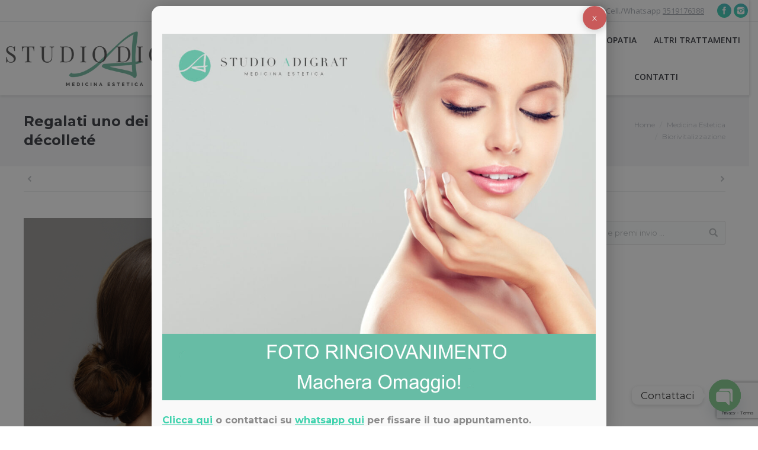

--- FILE ---
content_type: text/html; charset=UTF-8
request_url: https://www.studiomedicoadigrat.it/trattamenti-ringiovanimento-viso-collo-decollete/
body_size: 20765
content:
<!DOCTYPE html>
<!--[if lt IE 10 ]>
<html lang="it-IT" prefix="og: https://ogp.me/ns#" class="old-ie no-js">
<![endif]-->
<!--[if !(IE 6) | !(IE 7) | !(IE 8)  ]><!-->
<html lang="it-IT" prefix="og: https://ogp.me/ns#" class="no-js">
<!--<![endif]-->
<head>
	<meta charset="UTF-8" />
		<meta name="viewport" content="width=device-width, initial-scale=1, maximum-scale=1">
		<link rel="profile" href="http://gmpg.org/xfn/11" />
	<link rel="pingback" href="https://www.studiomedicoadigrat.it/xmlrpc.php" />
	<!--[if IE]>
	<script src="//html5shiv.googlecode.com/svn/trunk/html5.js"></script>
	<![endif]-->
		<style>img:is([sizes="auto" i], [sizes^="auto," i]) { contain-intrinsic-size: 3000px 1500px }</style>
	<script type="text/javascript">
function createCookie(a,d,b){if(b){var c=new Date;c.setTime(c.getTime()+864E5*b);b="; expires="+c.toGMTString()}else b="";document.cookie=a+"="+d+b+"; path=/"}function readCookie(a){a+="=";for(var d=document.cookie.split(";"),b=0;b<d.length;b++){for(var c=d[b];" "==c.charAt(0);)c=c.substring(1,c.length);if(0==c.indexOf(a))return c.substring(a.length,c.length)}return null}function eraseCookie(a){createCookie(a,"",-1)}
function areCookiesEnabled(){var a=!1;createCookie("testing","Hello",1);null!=readCookie("testing")&&(a=!0,eraseCookie("testing"));return a}(function(a){var d=readCookie("devicePixelRatio"),b=void 0===a.devicePixelRatio?1:a.devicePixelRatio;areCookiesEnabled()&&null==d&&(createCookie("devicePixelRatio",b,7),1!=b&&a.location.reload(!0))})(window);
</script>
<!-- Ottimizzazione per i motori di ricerca di Rank Math - https://rankmath.com/ -->
<title>Regalati uno dei nostri trattamenti di ringiovanimento viso, collo, décolleté | Studio Medico Adigrat</title>
<meta name="description" content="Le Feste si avvicinano, col loro carico di impegni, contatti sociali, momenti di condivisione, viaggi. Sei pronta ad affrontarli con un viso tonico, fresco,"/>
<meta name="robots" content="follow, index, max-snippet:-1, max-video-preview:-1, max-image-preview:large"/>
<link rel="canonical" href="https://www.studiomedicoadigrat.it/trattamenti-ringiovanimento-viso-collo-decollete/" />
<meta property="og:locale" content="it_IT" />
<meta property="og:type" content="article" />
<meta property="og:title" content="Regalati uno dei nostri trattamenti di ringiovanimento viso, collo, décolleté | Studio Medico Adigrat" />
<meta property="og:description" content="Le Feste si avvicinano, col loro carico di impegni, contatti sociali, momenti di condivisione, viaggi. Sei pronta ad affrontarli con un viso tonico, fresco," />
<meta property="og:url" content="https://www.studiomedicoadigrat.it/trattamenti-ringiovanimento-viso-collo-decollete/" />
<meta property="og:site_name" content="Studio Medico Adigrat" />
<meta property="article:section" content="Biorivitalizzazione" />
<meta property="og:updated_time" content="2022-12-23T16:47:52+01:00" />
<meta property="og:image" content="https://www.studiomedicoadigrat.it/wp-content/uploads/2022/12/trattamenti-viso-adigrat.jpg" />
<meta property="og:image:secure_url" content="https://www.studiomedicoadigrat.it/wp-content/uploads/2022/12/trattamenti-viso-adigrat.jpg" />
<meta property="og:image:width" content="1000" />
<meta property="og:image:height" content="667" />
<meta property="og:image:alt" content="Peeling e Radiofrequenza" />
<meta property="og:image:type" content="image/jpeg" />
<meta property="article:published_time" content="2022-12-07T11:21:07+01:00" />
<meta property="article:modified_time" content="2022-12-23T16:47:52+01:00" />
<meta name="twitter:card" content="summary_large_image" />
<meta name="twitter:title" content="Regalati uno dei nostri trattamenti di ringiovanimento viso, collo, décolleté | Studio Medico Adigrat" />
<meta name="twitter:description" content="Le Feste si avvicinano, col loro carico di impegni, contatti sociali, momenti di condivisione, viaggi. Sei pronta ad affrontarli con un viso tonico, fresco," />
<meta name="twitter:image" content="https://www.studiomedicoadigrat.it/wp-content/uploads/2022/12/trattamenti-viso-adigrat.jpg" />
<meta name="twitter:label1" content="Scritto da" />
<meta name="twitter:data1" content="adigrat" />
<meta name="twitter:label2" content="Tempo di lettura" />
<meta name="twitter:data2" content="2 minuti" />
<script type="application/ld+json" class="rank-math-schema">{"@context":"https://schema.org","@graph":[{"@type":["Organization","Person"],"@id":"https://www.studiomedicoadigrat.it/#person","name":"Studio Medico Adigrat","url":"https://www.studiomedicoadigrat.it"},{"@type":"WebSite","@id":"https://www.studiomedicoadigrat.it/#website","url":"https://www.studiomedicoadigrat.it","name":"Studio Medico Adigrat","publisher":{"@id":"https://www.studiomedicoadigrat.it/#person"},"inLanguage":"it-IT"},{"@type":"ImageObject","@id":"https://www.studiomedicoadigrat.it/wp-content/uploads/2022/12/trattamenti-viso-adigrat.jpg","url":"https://www.studiomedicoadigrat.it/wp-content/uploads/2022/12/trattamenti-viso-adigrat.jpg","width":"1000","height":"667","caption":"Peeling e Radiofrequenza","inLanguage":"it-IT"},{"@type":"WebPage","@id":"https://www.studiomedicoadigrat.it/trattamenti-ringiovanimento-viso-collo-decollete/#webpage","url":"https://www.studiomedicoadigrat.it/trattamenti-ringiovanimento-viso-collo-decollete/","name":"Regalati uno dei nostri trattamenti di ringiovanimento viso, collo, d\u00e9collet\u00e9 | Studio Medico Adigrat","datePublished":"2022-12-07T11:21:07+01:00","dateModified":"2022-12-23T16:47:52+01:00","isPartOf":{"@id":"https://www.studiomedicoadigrat.it/#website"},"primaryImageOfPage":{"@id":"https://www.studiomedicoadigrat.it/wp-content/uploads/2022/12/trattamenti-viso-adigrat.jpg"},"inLanguage":"it-IT"},{"@type":"Person","@id":"https://www.studiomedicoadigrat.it/author/adigrat/","name":"adigrat","url":"https://www.studiomedicoadigrat.it/author/adigrat/","image":{"@type":"ImageObject","@id":"https://secure.gravatar.com/avatar/927cdac27468c5b9e1c2f82d384fcc53?s=96&amp;d=mm&amp;r=g","url":"https://secure.gravatar.com/avatar/927cdac27468c5b9e1c2f82d384fcc53?s=96&amp;d=mm&amp;r=g","caption":"adigrat","inLanguage":"it-IT"}},{"@type":"BlogPosting","headline":"Regalati uno dei nostri trattamenti di ringiovanimento viso, collo, d\u00e9collet\u00e9 | Studio Medico Adigrat","datePublished":"2022-12-07T11:21:07+01:00","dateModified":"2022-12-23T16:47:52+01:00","articleSection":"Biorivitalizzazione, Medicina Estetica, Peeling Chimico","author":{"@id":"https://www.studiomedicoadigrat.it/author/adigrat/","name":"adigrat"},"publisher":{"@id":"https://www.studiomedicoadigrat.it/#person"},"description":"Le Feste si avvicinano, col loro carico di impegni, contatti sociali, momenti di condivisione, viaggi. Sei pronta ad affrontarli con un viso tonico, fresco,","name":"Regalati uno dei nostri trattamenti di ringiovanimento viso, collo, d\u00e9collet\u00e9 | Studio Medico Adigrat","@id":"https://www.studiomedicoadigrat.it/trattamenti-ringiovanimento-viso-collo-decollete/#richSnippet","isPartOf":{"@id":"https://www.studiomedicoadigrat.it/trattamenti-ringiovanimento-viso-collo-decollete/#webpage"},"image":{"@id":"https://www.studiomedicoadigrat.it/wp-content/uploads/2022/12/trattamenti-viso-adigrat.jpg"},"inLanguage":"it-IT","mainEntityOfPage":{"@id":"https://www.studiomedicoadigrat.it/trattamenti-ringiovanimento-viso-collo-decollete/#webpage"}}]}</script>
<!-- /Rank Math WordPress SEO plugin -->

<link rel='dns-prefetch' href='//www.googletagmanager.com' />
<link rel='dns-prefetch' href='//fonts.googleapis.com' />
<script type="text/javascript">
/* <![CDATA[ */
window._wpemojiSettings = {"baseUrl":"https:\/\/s.w.org\/images\/core\/emoji\/15.0.3\/72x72\/","ext":".png","svgUrl":"https:\/\/s.w.org\/images\/core\/emoji\/15.0.3\/svg\/","svgExt":".svg","source":{"concatemoji":"https:\/\/www.studiomedicoadigrat.it\/wp-includes\/js\/wp-emoji-release.min.js?ver=6.7.4"}};
/*! This file is auto-generated */
!function(i,n){var o,s,e;function c(e){try{var t={supportTests:e,timestamp:(new Date).valueOf()};sessionStorage.setItem(o,JSON.stringify(t))}catch(e){}}function p(e,t,n){e.clearRect(0,0,e.canvas.width,e.canvas.height),e.fillText(t,0,0);var t=new Uint32Array(e.getImageData(0,0,e.canvas.width,e.canvas.height).data),r=(e.clearRect(0,0,e.canvas.width,e.canvas.height),e.fillText(n,0,0),new Uint32Array(e.getImageData(0,0,e.canvas.width,e.canvas.height).data));return t.every(function(e,t){return e===r[t]})}function u(e,t,n){switch(t){case"flag":return n(e,"\ud83c\udff3\ufe0f\u200d\u26a7\ufe0f","\ud83c\udff3\ufe0f\u200b\u26a7\ufe0f")?!1:!n(e,"\ud83c\uddfa\ud83c\uddf3","\ud83c\uddfa\u200b\ud83c\uddf3")&&!n(e,"\ud83c\udff4\udb40\udc67\udb40\udc62\udb40\udc65\udb40\udc6e\udb40\udc67\udb40\udc7f","\ud83c\udff4\u200b\udb40\udc67\u200b\udb40\udc62\u200b\udb40\udc65\u200b\udb40\udc6e\u200b\udb40\udc67\u200b\udb40\udc7f");case"emoji":return!n(e,"\ud83d\udc26\u200d\u2b1b","\ud83d\udc26\u200b\u2b1b")}return!1}function f(e,t,n){var r="undefined"!=typeof WorkerGlobalScope&&self instanceof WorkerGlobalScope?new OffscreenCanvas(300,150):i.createElement("canvas"),a=r.getContext("2d",{willReadFrequently:!0}),o=(a.textBaseline="top",a.font="600 32px Arial",{});return e.forEach(function(e){o[e]=t(a,e,n)}),o}function t(e){var t=i.createElement("script");t.src=e,t.defer=!0,i.head.appendChild(t)}"undefined"!=typeof Promise&&(o="wpEmojiSettingsSupports",s=["flag","emoji"],n.supports={everything:!0,everythingExceptFlag:!0},e=new Promise(function(e){i.addEventListener("DOMContentLoaded",e,{once:!0})}),new Promise(function(t){var n=function(){try{var e=JSON.parse(sessionStorage.getItem(o));if("object"==typeof e&&"number"==typeof e.timestamp&&(new Date).valueOf()<e.timestamp+604800&&"object"==typeof e.supportTests)return e.supportTests}catch(e){}return null}();if(!n){if("undefined"!=typeof Worker&&"undefined"!=typeof OffscreenCanvas&&"undefined"!=typeof URL&&URL.createObjectURL&&"undefined"!=typeof Blob)try{var e="postMessage("+f.toString()+"("+[JSON.stringify(s),u.toString(),p.toString()].join(",")+"));",r=new Blob([e],{type:"text/javascript"}),a=new Worker(URL.createObjectURL(r),{name:"wpTestEmojiSupports"});return void(a.onmessage=function(e){c(n=e.data),a.terminate(),t(n)})}catch(e){}c(n=f(s,u,p))}t(n)}).then(function(e){for(var t in e)n.supports[t]=e[t],n.supports.everything=n.supports.everything&&n.supports[t],"flag"!==t&&(n.supports.everythingExceptFlag=n.supports.everythingExceptFlag&&n.supports[t]);n.supports.everythingExceptFlag=n.supports.everythingExceptFlag&&!n.supports.flag,n.DOMReady=!1,n.readyCallback=function(){n.DOMReady=!0}}).then(function(){return e}).then(function(){var e;n.supports.everything||(n.readyCallback(),(e=n.source||{}).concatemoji?t(e.concatemoji):e.wpemoji&&e.twemoji&&(t(e.twemoji),t(e.wpemoji)))}))}((window,document),window._wpemojiSettings);
/* ]]> */
</script>
<style id='wp-emoji-styles-inline-css' type='text/css'>

	img.wp-smiley, img.emoji {
		display: inline !important;
		border: none !important;
		box-shadow: none !important;
		height: 1em !important;
		width: 1em !important;
		margin: 0 0.07em !important;
		vertical-align: -0.1em !important;
		background: none !important;
		padding: 0 !important;
	}
</style>
<link rel='stylesheet' id='wp-block-library-css' href='https://www.studiomedicoadigrat.it/wp-includes/css/dist/block-library/style.min.css?ver=6.7.4' type='text/css' media='all' />
<style id='rank-math-toc-block-style-inline-css' type='text/css'>
.wp-block-rank-math-toc-block nav ol{counter-reset:item}.wp-block-rank-math-toc-block nav ol li{display:block}.wp-block-rank-math-toc-block nav ol li:before{content:counters(item, ".") ". ";counter-increment:item}

</style>
<style id='rank-math-rich-snippet-style-inline-css' type='text/css'>
/*!
* Plugin:  Rank Math
* URL: https://rankmath.com/wordpress/plugin/seo-suite/
* Name:  rank-math-review-snippet.css
*/@-webkit-keyframes spin{0%{-webkit-transform:rotate(0deg)}100%{-webkit-transform:rotate(-360deg)}}@keyframes spin{0%{-webkit-transform:rotate(0deg)}100%{-webkit-transform:rotate(-360deg)}}@keyframes bounce{from{-webkit-transform:translateY(0px);transform:translateY(0px)}to{-webkit-transform:translateY(-5px);transform:translateY(-5px)}}@-webkit-keyframes bounce{from{-webkit-transform:translateY(0px);transform:translateY(0px)}to{-webkit-transform:translateY(-5px);transform:translateY(-5px)}}@-webkit-keyframes loading{0%{background-size:20% 50% ,20% 50% ,20% 50%}20%{background-size:20% 20% ,20% 50% ,20% 50%}40%{background-size:20% 100%,20% 20% ,20% 50%}60%{background-size:20% 50% ,20% 100%,20% 20%}80%{background-size:20% 50% ,20% 50% ,20% 100%}100%{background-size:20% 50% ,20% 50% ,20% 50%}}@keyframes loading{0%{background-size:20% 50% ,20% 50% ,20% 50%}20%{background-size:20% 20% ,20% 50% ,20% 50%}40%{background-size:20% 100%,20% 20% ,20% 50%}60%{background-size:20% 50% ,20% 100%,20% 20%}80%{background-size:20% 50% ,20% 50% ,20% 100%}100%{background-size:20% 50% ,20% 50% ,20% 50%}}:root{--rankmath-wp-adminbar-height: 0}#rank-math-rich-snippet-wrapper{overflow:hidden}#rank-math-rich-snippet-wrapper h5.rank-math-title{display:block;font-size:18px;line-height:1.4}#rank-math-rich-snippet-wrapper .rank-math-review-image{float:right;max-width:40%;margin-left:15px}#rank-math-rich-snippet-wrapper .rank-math-review-data{margin-bottom:15px}#rank-math-rich-snippet-wrapper .rank-math-total-wrapper{width:100%;padding:0 0 20px 0;float:left;clear:both;position:relative;-webkit-box-sizing:border-box;box-sizing:border-box}#rank-math-rich-snippet-wrapper .rank-math-total-wrapper .rank-math-total{border:0;display:block;margin:0;width:auto;float:left;text-align:left;padding:0;font-size:24px;line-height:1;font-weight:700;-webkit-box-sizing:border-box;box-sizing:border-box;overflow:hidden}#rank-math-rich-snippet-wrapper .rank-math-total-wrapper .rank-math-review-star{float:left;margin-left:15px;margin-top:5px;position:relative;z-index:99;line-height:1}#rank-math-rich-snippet-wrapper .rank-math-total-wrapper .rank-math-review-star .rank-math-review-result-wrapper{display:inline-block;white-space:nowrap;position:relative;color:#e7e7e7}#rank-math-rich-snippet-wrapper .rank-math-total-wrapper .rank-math-review-star .rank-math-review-result-wrapper .rank-math-review-result{position:absolute;top:0;left:0;overflow:hidden;white-space:nowrap;color:#ffbe01}#rank-math-rich-snippet-wrapper .rank-math-total-wrapper .rank-math-review-star .rank-math-review-result-wrapper i{font-size:18px;-webkit-text-stroke-width:1px;font-style:normal;padding:0 2px;line-height:inherit}#rank-math-rich-snippet-wrapper .rank-math-total-wrapper .rank-math-review-star .rank-math-review-result-wrapper i:before{content:"\2605"}body.rtl #rank-math-rich-snippet-wrapper .rank-math-review-image{float:left;margin-left:0;margin-right:15px}body.rtl #rank-math-rich-snippet-wrapper .rank-math-total-wrapper .rank-math-total{float:right}body.rtl #rank-math-rich-snippet-wrapper .rank-math-total-wrapper .rank-math-review-star{float:right;margin-left:0;margin-right:15px}body.rtl #rank-math-rich-snippet-wrapper .rank-math-total-wrapper .rank-math-review-star .rank-math-review-result{left:auto;right:0}@media screen and (max-width: 480px){#rank-math-rich-snippet-wrapper .rank-math-review-image{display:block;max-width:100%;width:100%;text-align:center;margin-right:0}#rank-math-rich-snippet-wrapper .rank-math-review-data{clear:both}}.clear{clear:both}

</style>
<style id='classic-theme-styles-inline-css' type='text/css'>
/*! This file is auto-generated */
.wp-block-button__link{color:#fff;background-color:#32373c;border-radius:9999px;box-shadow:none;text-decoration:none;padding:calc(.667em + 2px) calc(1.333em + 2px);font-size:1.125em}.wp-block-file__button{background:#32373c;color:#fff;text-decoration:none}
</style>
<style id='global-styles-inline-css' type='text/css'>
:root{--wp--preset--aspect-ratio--square: 1;--wp--preset--aspect-ratio--4-3: 4/3;--wp--preset--aspect-ratio--3-4: 3/4;--wp--preset--aspect-ratio--3-2: 3/2;--wp--preset--aspect-ratio--2-3: 2/3;--wp--preset--aspect-ratio--16-9: 16/9;--wp--preset--aspect-ratio--9-16: 9/16;--wp--preset--color--black: #000000;--wp--preset--color--cyan-bluish-gray: #abb8c3;--wp--preset--color--white: #ffffff;--wp--preset--color--pale-pink: #f78da7;--wp--preset--color--vivid-red: #cf2e2e;--wp--preset--color--luminous-vivid-orange: #ff6900;--wp--preset--color--luminous-vivid-amber: #fcb900;--wp--preset--color--light-green-cyan: #7bdcb5;--wp--preset--color--vivid-green-cyan: #00d084;--wp--preset--color--pale-cyan-blue: #8ed1fc;--wp--preset--color--vivid-cyan-blue: #0693e3;--wp--preset--color--vivid-purple: #9b51e0;--wp--preset--gradient--vivid-cyan-blue-to-vivid-purple: linear-gradient(135deg,rgba(6,147,227,1) 0%,rgb(155,81,224) 100%);--wp--preset--gradient--light-green-cyan-to-vivid-green-cyan: linear-gradient(135deg,rgb(122,220,180) 0%,rgb(0,208,130) 100%);--wp--preset--gradient--luminous-vivid-amber-to-luminous-vivid-orange: linear-gradient(135deg,rgba(252,185,0,1) 0%,rgba(255,105,0,1) 100%);--wp--preset--gradient--luminous-vivid-orange-to-vivid-red: linear-gradient(135deg,rgba(255,105,0,1) 0%,rgb(207,46,46) 100%);--wp--preset--gradient--very-light-gray-to-cyan-bluish-gray: linear-gradient(135deg,rgb(238,238,238) 0%,rgb(169,184,195) 100%);--wp--preset--gradient--cool-to-warm-spectrum: linear-gradient(135deg,rgb(74,234,220) 0%,rgb(151,120,209) 20%,rgb(207,42,186) 40%,rgb(238,44,130) 60%,rgb(251,105,98) 80%,rgb(254,248,76) 100%);--wp--preset--gradient--blush-light-purple: linear-gradient(135deg,rgb(255,206,236) 0%,rgb(152,150,240) 100%);--wp--preset--gradient--blush-bordeaux: linear-gradient(135deg,rgb(254,205,165) 0%,rgb(254,45,45) 50%,rgb(107,0,62) 100%);--wp--preset--gradient--luminous-dusk: linear-gradient(135deg,rgb(255,203,112) 0%,rgb(199,81,192) 50%,rgb(65,88,208) 100%);--wp--preset--gradient--pale-ocean: linear-gradient(135deg,rgb(255,245,203) 0%,rgb(182,227,212) 50%,rgb(51,167,181) 100%);--wp--preset--gradient--electric-grass: linear-gradient(135deg,rgb(202,248,128) 0%,rgb(113,206,126) 100%);--wp--preset--gradient--midnight: linear-gradient(135deg,rgb(2,3,129) 0%,rgb(40,116,252) 100%);--wp--preset--font-size--small: 13px;--wp--preset--font-size--medium: 20px;--wp--preset--font-size--large: 36px;--wp--preset--font-size--x-large: 42px;--wp--preset--spacing--20: 0.44rem;--wp--preset--spacing--30: 0.67rem;--wp--preset--spacing--40: 1rem;--wp--preset--spacing--50: 1.5rem;--wp--preset--spacing--60: 2.25rem;--wp--preset--spacing--70: 3.38rem;--wp--preset--spacing--80: 5.06rem;--wp--preset--shadow--natural: 6px 6px 9px rgba(0, 0, 0, 0.2);--wp--preset--shadow--deep: 12px 12px 50px rgba(0, 0, 0, 0.4);--wp--preset--shadow--sharp: 6px 6px 0px rgba(0, 0, 0, 0.2);--wp--preset--shadow--outlined: 6px 6px 0px -3px rgba(255, 255, 255, 1), 6px 6px rgba(0, 0, 0, 1);--wp--preset--shadow--crisp: 6px 6px 0px rgba(0, 0, 0, 1);}:where(.is-layout-flex){gap: 0.5em;}:where(.is-layout-grid){gap: 0.5em;}body .is-layout-flex{display: flex;}.is-layout-flex{flex-wrap: wrap;align-items: center;}.is-layout-flex > :is(*, div){margin: 0;}body .is-layout-grid{display: grid;}.is-layout-grid > :is(*, div){margin: 0;}:where(.wp-block-columns.is-layout-flex){gap: 2em;}:where(.wp-block-columns.is-layout-grid){gap: 2em;}:where(.wp-block-post-template.is-layout-flex){gap: 1.25em;}:where(.wp-block-post-template.is-layout-grid){gap: 1.25em;}.has-black-color{color: var(--wp--preset--color--black) !important;}.has-cyan-bluish-gray-color{color: var(--wp--preset--color--cyan-bluish-gray) !important;}.has-white-color{color: var(--wp--preset--color--white) !important;}.has-pale-pink-color{color: var(--wp--preset--color--pale-pink) !important;}.has-vivid-red-color{color: var(--wp--preset--color--vivid-red) !important;}.has-luminous-vivid-orange-color{color: var(--wp--preset--color--luminous-vivid-orange) !important;}.has-luminous-vivid-amber-color{color: var(--wp--preset--color--luminous-vivid-amber) !important;}.has-light-green-cyan-color{color: var(--wp--preset--color--light-green-cyan) !important;}.has-vivid-green-cyan-color{color: var(--wp--preset--color--vivid-green-cyan) !important;}.has-pale-cyan-blue-color{color: var(--wp--preset--color--pale-cyan-blue) !important;}.has-vivid-cyan-blue-color{color: var(--wp--preset--color--vivid-cyan-blue) !important;}.has-vivid-purple-color{color: var(--wp--preset--color--vivid-purple) !important;}.has-black-background-color{background-color: var(--wp--preset--color--black) !important;}.has-cyan-bluish-gray-background-color{background-color: var(--wp--preset--color--cyan-bluish-gray) !important;}.has-white-background-color{background-color: var(--wp--preset--color--white) !important;}.has-pale-pink-background-color{background-color: var(--wp--preset--color--pale-pink) !important;}.has-vivid-red-background-color{background-color: var(--wp--preset--color--vivid-red) !important;}.has-luminous-vivid-orange-background-color{background-color: var(--wp--preset--color--luminous-vivid-orange) !important;}.has-luminous-vivid-amber-background-color{background-color: var(--wp--preset--color--luminous-vivid-amber) !important;}.has-light-green-cyan-background-color{background-color: var(--wp--preset--color--light-green-cyan) !important;}.has-vivid-green-cyan-background-color{background-color: var(--wp--preset--color--vivid-green-cyan) !important;}.has-pale-cyan-blue-background-color{background-color: var(--wp--preset--color--pale-cyan-blue) !important;}.has-vivid-cyan-blue-background-color{background-color: var(--wp--preset--color--vivid-cyan-blue) !important;}.has-vivid-purple-background-color{background-color: var(--wp--preset--color--vivid-purple) !important;}.has-black-border-color{border-color: var(--wp--preset--color--black) !important;}.has-cyan-bluish-gray-border-color{border-color: var(--wp--preset--color--cyan-bluish-gray) !important;}.has-white-border-color{border-color: var(--wp--preset--color--white) !important;}.has-pale-pink-border-color{border-color: var(--wp--preset--color--pale-pink) !important;}.has-vivid-red-border-color{border-color: var(--wp--preset--color--vivid-red) !important;}.has-luminous-vivid-orange-border-color{border-color: var(--wp--preset--color--luminous-vivid-orange) !important;}.has-luminous-vivid-amber-border-color{border-color: var(--wp--preset--color--luminous-vivid-amber) !important;}.has-light-green-cyan-border-color{border-color: var(--wp--preset--color--light-green-cyan) !important;}.has-vivid-green-cyan-border-color{border-color: var(--wp--preset--color--vivid-green-cyan) !important;}.has-pale-cyan-blue-border-color{border-color: var(--wp--preset--color--pale-cyan-blue) !important;}.has-vivid-cyan-blue-border-color{border-color: var(--wp--preset--color--vivid-cyan-blue) !important;}.has-vivid-purple-border-color{border-color: var(--wp--preset--color--vivid-purple) !important;}.has-vivid-cyan-blue-to-vivid-purple-gradient-background{background: var(--wp--preset--gradient--vivid-cyan-blue-to-vivid-purple) !important;}.has-light-green-cyan-to-vivid-green-cyan-gradient-background{background: var(--wp--preset--gradient--light-green-cyan-to-vivid-green-cyan) !important;}.has-luminous-vivid-amber-to-luminous-vivid-orange-gradient-background{background: var(--wp--preset--gradient--luminous-vivid-amber-to-luminous-vivid-orange) !important;}.has-luminous-vivid-orange-to-vivid-red-gradient-background{background: var(--wp--preset--gradient--luminous-vivid-orange-to-vivid-red) !important;}.has-very-light-gray-to-cyan-bluish-gray-gradient-background{background: var(--wp--preset--gradient--very-light-gray-to-cyan-bluish-gray) !important;}.has-cool-to-warm-spectrum-gradient-background{background: var(--wp--preset--gradient--cool-to-warm-spectrum) !important;}.has-blush-light-purple-gradient-background{background: var(--wp--preset--gradient--blush-light-purple) !important;}.has-blush-bordeaux-gradient-background{background: var(--wp--preset--gradient--blush-bordeaux) !important;}.has-luminous-dusk-gradient-background{background: var(--wp--preset--gradient--luminous-dusk) !important;}.has-pale-ocean-gradient-background{background: var(--wp--preset--gradient--pale-ocean) !important;}.has-electric-grass-gradient-background{background: var(--wp--preset--gradient--electric-grass) !important;}.has-midnight-gradient-background{background: var(--wp--preset--gradient--midnight) !important;}.has-small-font-size{font-size: var(--wp--preset--font-size--small) !important;}.has-medium-font-size{font-size: var(--wp--preset--font-size--medium) !important;}.has-large-font-size{font-size: var(--wp--preset--font-size--large) !important;}.has-x-large-font-size{font-size: var(--wp--preset--font-size--x-large) !important;}
:where(.wp-block-post-template.is-layout-flex){gap: 1.25em;}:where(.wp-block-post-template.is-layout-grid){gap: 1.25em;}
:where(.wp-block-columns.is-layout-flex){gap: 2em;}:where(.wp-block-columns.is-layout-grid){gap: 2em;}
:root :where(.wp-block-pullquote){font-size: 1.5em;line-height: 1.6;}
</style>
<link rel='stylesheet' id='custom-google-fonts-css' href='//fonts.googleapis.com/css?family=Montserrat&#038;ver=3.3.4' type='text/css' media='all' />
<link rel='stylesheet' id='chaty-front-css-css' href='https://www.studiomedicoadigrat.it/wp-content/plugins/chaty/css/chaty-front.min.css?ver=3.3.41747587679' type='text/css' media='all' />
<link rel='stylesheet' id='contact-form-7-css' href='https://www.studiomedicoadigrat.it/wp-content/plugins/contact-form-7/includes/css/styles.css?ver=6.0.3' type='text/css' media='all' />
<link rel='stylesheet' id='mm-compiled-options-mobmenu-css' href='https://www.studiomedicoadigrat.it/wp-content/uploads/dynamic-mobmenu.css?ver=2.8.7-461' type='text/css' media='all' />
<link rel='stylesheet' id='mm-google-webfont-montserrat-css' href='//fonts.googleapis.com/css?family=Montserrat%3Ainherit%2C400&#038;subset=latin%2Clatin-ext&#038;ver=6.7.4' type='text/css' media='all' />
<link rel='stylesheet' id='popup-maker-site-css' href='//www.studiomedicoadigrat.it/wp-content/uploads/pum/pum-site-styles.css?generated=1764935126&#038;ver=1.20.4' type='text/css' media='all' />
<link rel='stylesheet' id='dt-web-fonts-css' href='https://fonts.googleapis.com/css?family=Open+Sans%3A400%2C600%7CMontserrat%3A400%2C700&#038;ver=6.7.4' type='text/css' media='all' />
<link rel='stylesheet' id='dt-main-css' href='https://www.studiomedicoadigrat.it/wp-content/themes/dt-the7/css/main.min.css?ver=3.7.1' type='text/css' media='all' />
<!--[if lt IE 10]>
<link rel='stylesheet' id='dt-old-ie-css' href='https://www.studiomedicoadigrat.it/wp-content/themes/dt-the7/css/old-ie.css?ver=3.7.1' type='text/css' media='all' />
<![endif]-->
<link rel='stylesheet' id='dt-awsome-fonts-css' href='https://www.studiomedicoadigrat.it/wp-content/themes/dt-the7/fonts/FontAwesome/css/font-awesome.min.css?ver=3.7.1' type='text/css' media='all' />
<link rel='stylesheet' id='dt-fontello-css' href='https://www.studiomedicoadigrat.it/wp-content/themes/dt-the7/fonts/fontello/css/fontello.min.css?ver=3.7.1' type='text/css' media='all' />
<link rel='stylesheet' id='style-css' href='https://www.studiomedicoadigrat.it/wp-content/themes/dt-the7/style.css?ver=3.7.1' type='text/css' media='all' />
<!--[if lt IE 10]>
<link rel='stylesheet' id='dt-custom-old-ie.less-css' href='https://www.studiomedicoadigrat.it/wp-content/uploads/wp-less/dt-the7/css/custom-old-ie-1701a69fbc.css?ver=3.7.1' type='text/css' media='all' />
<![endif]-->
<link rel='stylesheet' id='dt-custom.less-css' href='https://www.studiomedicoadigrat.it/wp-content/uploads/wp-less/dt-the7/css/custom-1701a69fbc.css?ver=3.7.1' type='text/css' media='all' />
<link rel='stylesheet' id='dt-media.less-css' href='https://www.studiomedicoadigrat.it/wp-content/uploads/wp-less/dt-the7/css/media-1701a69fbc.css?ver=3.7.1' type='text/css' media='all' />
<link rel='stylesheet' id='bsf-Defaults-css' href='https://www.studiomedicoadigrat.it/wp-content/uploads/smile_fonts/Defaults/Defaults.css?ver=6.7.4' type='text/css' media='all' />
<link rel='stylesheet' id='cssmobmenu-icons-css' href='https://www.studiomedicoadigrat.it/wp-content/plugins/mobile-menu/includes/css/mobmenu-icons.css?ver=6.7.4' type='text/css' media='all' />
<link rel='stylesheet' id='cssmobmenu-css' href='https://www.studiomedicoadigrat.it/wp-content/plugins/mobile-menu/includes/css/mobmenu.css?ver=2.8.7' type='text/css' media='all' />
<script type="text/javascript" src="https://www.studiomedicoadigrat.it/wp-includes/js/jquery/jquery.min.js?ver=3.7.1" id="jquery-core-js"></script>
<script type="text/javascript" src="https://www.studiomedicoadigrat.it/wp-includes/js/jquery/jquery-migrate.min.js?ver=3.4.1" id="jquery-migrate-js"></script>
<script type="text/javascript" id="dt-above-fold-js-extra">
/* <![CDATA[ */
var dtLocal = {"themeUrl":"https:\/\/www.studiomedicoadigrat.it\/wp-content\/themes\/dt-the7","passText":"Per visualizzare questo post protetto, inserire la password qui sotto:","moreButtonText":{"loading":"Caricamento..."},"postID":"1556","ajaxurl":"https:\/\/www.studiomedicoadigrat.it\/wp-admin\/admin-ajax.php","contactNonce":"67916dd482","ajaxNonce":"b6840a99d2","pageData":"","themeSettings":{"smoothScroll":"off","lazyLoading":false,"accentColor":{"mode":"gradient","color":["#3ed2ad","#4cb8c3"]},"floatingHeader":{"showAfter":156,"showMenu":true,"height":64,"logo":{"showLogo":true,"html":"<img class=\" preload-me\" src=\"https:\/\/www.studiomedicoadigrat.it\/wp-content\/uploads\/2017\/04\/logo-ok.png\" srcset=\"https:\/\/www.studiomedicoadigrat.it\/wp-content\/uploads\/2017\/04\/logo-ok.png 386w, https:\/\/www.studiomedicoadigrat.it\/wp-content\/uploads\/2017\/01\/logo-ok.png 450w\" width=\"386\" height=\"97\"   sizes=\"386px\" alt=\"Studio Medico Adigrat\" \/>"}},"mobileHeader":{"firstSwitchPoint":1150,"secondSwitchPoint":830},"content":{"responsivenessTreshold":970,"textColor":"#878d94","headerColor":"#3c3e45"},"stripes":{"stripe1":{"textColor":"#878d94","headerColor":"#3c3e45"},"stripe2":{"textColor":"#f5f6f7","headerColor":"#f5f6f7"},"stripe3":{"textColor":"#ffffff","headerColor":"#ffffff"}}}};
/* ]]> */
</script>
<script type="text/javascript" src="https://www.studiomedicoadigrat.it/wp-content/themes/dt-the7/js/above-the-fold.min.js?ver=3.7.1" id="dt-above-fold-js"></script>

<!-- Snippet del tag Google (gtag.js) aggiunto da Site Kit -->

<!-- Snippet Google Analytics aggiunto da Site Kit -->
<script type="text/javascript" src="https://www.googletagmanager.com/gtag/js?id=G-EGQY3XVQ1S" id="google_gtagjs-js" async></script>
<script type="text/javascript" id="google_gtagjs-js-after">
/* <![CDATA[ */
window.dataLayer = window.dataLayer || [];function gtag(){dataLayer.push(arguments);}
gtag("set","linker",{"domains":["www.studiomedicoadigrat.it"]});
gtag("js", new Date());
gtag("set", "developer_id.dZTNiMT", true);
gtag("config", "G-EGQY3XVQ1S");
/* ]]> */
</script>

<!-- Snippet del tag Google (gtag.js) finale aggiunto da Site Kit -->
<script type="text/javascript" src="https://www.studiomedicoadigrat.it/wp-content/plugins/mobile-menu/includes/js/mobmenu.js?ver=2.8.7" id="mobmenujs-js"></script>
<link rel="https://api.w.org/" href="https://www.studiomedicoadigrat.it/wp-json/" /><link rel="alternate" title="JSON" type="application/json" href="https://www.studiomedicoadigrat.it/wp-json/wp/v2/posts/1556" /><link rel='shortlink' href='https://www.studiomedicoadigrat.it/?p=1556' />
<link rel="alternate" title="oEmbed (JSON)" type="application/json+oembed" href="https://www.studiomedicoadigrat.it/wp-json/oembed/1.0/embed?url=https%3A%2F%2Fwww.studiomedicoadigrat.it%2Ftrattamenti-ringiovanimento-viso-collo-decollete%2F" />
<link rel="alternate" title="oEmbed (XML)" type="text/xml+oembed" href="https://www.studiomedicoadigrat.it/wp-json/oembed/1.0/embed?url=https%3A%2F%2Fwww.studiomedicoadigrat.it%2Ftrattamenti-ringiovanimento-viso-collo-decollete%2F&#038;format=xml" />
<meta name="generator" content="Site Kit by Google 1.145.0" /><meta name="generator" content="Powered by WPBakery Page Builder - drag and drop page builder for WordPress."/>
<script type="text/javascript">
jQuery(function($) {
	var $window = $(window),
		$load = $("#load");
	
	$window.removeLoading = setTimeout(function() {
		$load.addClass("loader-removed").fadeOut(500);
	}, 500);
	
	$window.one("dt.removeLoading", function() {
		if (!$load.hasClass("loader-removed")) {
			clearTimeout($window.removeLoading);
			$("#load").addClass("loader-removed").fadeOut(500);
		}
	});
});
</script>
<!-- icon -->
<link rel="icon" href="https://www.studiomedicoadigrat.it/wp-content/uploads/2017/01/favicon-16x16.png" type="image/png" />
<link rel="shortcut icon" href="https://www.studiomedicoadigrat.it/wp-content/uploads/2017/01/favicon-16x16.png" type="image/png" />
<link rel="apple-touch-icon" href="https://www.studiomedicoadigrat.it/wp-content/uploads/2017/01/apple-icon-60x60_1.png">
<link rel="apple-touch-icon" sizes="76x76" href="https://www.studiomedicoadigrat.it/wp-content/uploads/2017/01/apple-icon-76x76.png">
<link rel="apple-touch-icon" sizes="120x120" href="https://www.studiomedicoadigrat.it/wp-content/uploads/2017/01/apple-icon-120x120.png">
<link rel="apple-touch-icon" sizes="152x152" href="https://www.studiomedicoadigrat.it/wp-content/uploads/2017/01/apple-icon-152x152.png">
		<style type="text/css" id="wp-custom-css">
			.entry-meta {
	display: none;
}

.blog .details.more-link, .dt-blog-shortcode .details.more-link {
    margin-bottom: 10px;
    background-color: #3ed2ad;
    border-radius: 30px;
    padding: 5px 30px;
}		</style>
		<noscript><style> .wpb_animate_when_almost_visible { opacity: 1; }</style></noscript><!-- Facebook Pixel Code -->
<script>
!function(f,b,e,v,n,t,s)
{if(f.fbq)return;n=f.fbq=function(){n.callMethod?
n.callMethod.apply(n,arguments):n.queue.push(arguments)};
if(!f._fbq)f._fbq=n;n.push=n;n.loaded=!0;n.version='2.0';
n.queue=[];t=b.createElement(e);t.async=!0;
t.src=v;s=b.getElementsByTagName(e)[0];
s.parentNode.insertBefore(t,s)}(window,document,'script',
'https://connect.facebook.net/en_US/fbevents.js');
fbq('init', '210025166589323');
fbq('track', 'PageView');
</script>
<noscript>
<img height="1" width="1"
src="https://www.facebook.com/tr?id=210025166589323&ev=PageView
&noscript=1"/>
</noscript>
<!-- End Facebook Pixel Code -->
</head>
<body class="post-template-default single single-post postid-1556 single-format-standard no-comments image-blur small-hover-icons click-effect-on-img overlay-cursor-on accent-gradient srcset-enabled btn-material custom-btn-color custom-btn-hover-color filter-style-ios contact-form-minimal large-fancy-datas accent-bullets bold-icons phantom-sticky phantom-shadow-decoration phantom-main-logo-on floating-mobile-menu-icon top-header first-switch-logo-left first-switch-menu-right second-switch-logo-left second-switch-menu-right right-mobile-menu layzr-loading-on mob-menu-slideout-over wpb-js-composer js-comp-ver-6.10.0 vc_responsive">

<div id="page">


<div class="masthead inline-header justify widgets full-height full-width shadow-decoration dt-parent-menu-clickable" role="banner">

			<div class="top-bar full-width-line">
			<div class="mini-widgets"></div>			<div class="mini-widgets"><div class="text-area show-on-desktop in-menu-first-switch in-menu-second-switch"><p>Tel. <a title="Chiamaci ora!" href="tel:+390271091968">+39 0271091968</a></p>
</div><div class="text-area show-on-desktop in-menu-first-switch in-menu-second-switch"><p>Cell./Whatsapp <a href="https://wa.me/393519176388"> 3519176388</a></p>
</div><div class="soc-ico show-on-desktop in-menu-first-switch in-menu-second-switch accent-bg outline-style-hover"><a title="Facebook" href="https://www.facebook.com/studiomedicoadigrat/" target="_blank" class="facebook"><span class="assistive-text">Facebook</span></a><a title="Instagram" href="https://www.instagram.com/studiomedicoadigrat/?hl=it" target="_blank" class="instagram"><span class="assistive-text">Instagram</span></a></div></div>		</div>
	<header class="header-bar">

						<div class="branding">

					<a href="https://www.studiomedicoadigrat.it/"><img class=" preload-me" src="https://www.studiomedicoadigrat.it/wp-content/uploads/2017/04/logo-ok.png" srcset="https://www.studiomedicoadigrat.it/wp-content/uploads/2017/04/logo-ok.png 386w, https://www.studiomedicoadigrat.it/wp-content/uploads/2017/01/logo-ok.png 450w" width="386" height="97"   sizes="386px" alt="Studio Medico Adigrat" /></a>
					<div id="site-title" class="assistive-text">Studio Medico Adigrat</div>
					<div id="site-description" class="assistive-text"></div>

					
					
				</div>
		<ul class="main-nav underline-decoration l-to-r-line gradient-hover outside-item-custom-margin" role="menu"><li class="menu-item menu-item-type-post_type menu-item-object-page menu-item-home menu-item-29 first"><a href='https://www.studiomedicoadigrat.it/' data-level='1'><span class="menu-item-text"><span class="menu-text">Home</span></span></a></li> <li class="menu-item menu-item-type-post_type menu-item-object-page menu-item-822"><a href='https://www.studiomedicoadigrat.it/chi-siamo/' data-level='1'><span class="menu-item-text"><span class="menu-text">Chi Siamo</span></span></a></li> <li class="menu-item menu-item-type-post_type menu-item-object-page menu-item-1230"><a href='https://www.studiomedicoadigrat.it/trattamenti-studio-medico-adigrat-milano/' data-level='1'><span class="menu-item-text"><span class="menu-text">Trattamenti</span></span></a></li> <li class="menu-item menu-item-type-post_type menu-item-object-page menu-item-692 dt-mega-menu mega-auto-width mega-column-3"><a href='https://www.studiomedicoadigrat.it/nutrizionista-milano/' data-level='1'><span class="menu-item-text"><span class="menu-text">Nutrizione</span></span></a></li> <li class="menu-item menu-item-type-post_type menu-item-object-page menu-item-725 dt-mega-menu mega-auto-width mega-column-3"><a href='https://www.studiomedicoadigrat.it/grotte-di-sale/' data-level='1'><span class="menu-item-text"><span class="menu-text">Grotte di sale</span></span></a></li> <li class="menu-item menu-item-type-post_type menu-item-object-page menu-item-1608 dt-mega-menu mega-auto-width mega-column-3"><a href='https://www.studiomedicoadigrat.it/osteopatia-milano/' data-level='1'><span class="menu-item-text"><span class="menu-text">Osteopatia</span></span></a></li> <li class="menu-item menu-item-type-post_type menu-item-object-page menu-item-has-children menu-item-209 has-children"><a href='https://www.studiomedicoadigrat.it/ulteriori-trattamenti/' data-level='1'><span class="menu-item-text"><span class="menu-text">Altri trattamenti</span></span></a><ul class="sub-nav gradient-hover hover-style-click-bg level-arrows-on"><li class="menu-item menu-item-type-post_type menu-item-object-page menu-item-748 first"><a href='https://www.studiomedicoadigrat.it/ulteriori-trattamenti/clinica-chirurgia-estetica-milano/' data-level='2'><span class="menu-item-text"><span class="menu-text">Chirurgia estetica</span></span></a></li> <li class="menu-item menu-item-type-post_type menu-item-object-page menu-item-749"><a href='https://www.studiomedicoadigrat.it/ulteriori-trattamenti/agopuntura-milano/' data-level='2'><span class="menu-item-text"><span class="menu-text">Agopuntura</span></span></a></li> </ul></li> <li class="menu-item menu-item-type-post_type menu-item-object-page menu-item-has-children menu-item-785 has-children dt-mega-menu mega-auto-width mega-column-3"><a href='https://www.studiomedicoadigrat.it/diagnostica-milano/' data-level='1'><span class="menu-item-text"><span class="menu-text">Diagnostica Milano</span></span></a><div class="dt-mega-menu-wrap"><ul class="sub-nav gradient-hover hover-style-click-bg level-arrows-on"><li class="menu-item menu-item-type-post_type menu-item-object-page menu-item-462 first no-link dt-mega-parent wf-1-3"><a href='https://www.studiomedicoadigrat.it/otorinolaringoiatria/' class='not-clickable-item' data-level='2'><span class="menu-item-text"><span class="menu-text">Otorinolaringoiatria</span></span></a></li> <li class="menu-item menu-item-type-post_type menu-item-object-page menu-item-463 no-link dt-mega-parent wf-1-3"><a href='https://www.studiomedicoadigrat.it/angiologia/' class='not-clickable-item' data-level='2'><span class="menu-item-text"><span class="menu-text">Angiologia</span></span></a></li> <li class="menu-item menu-item-type-post_type menu-item-object-page menu-item-778 no-link dt-mega-parent wf-1-3"><a href='https://www.studiomedicoadigrat.it/ecografia-milano/' data-level='2'><span class="menu-item-text"><span class="menu-text">Ecografia</span></span></a></li> </ul></div></li> <li class="menu-item menu-item-type-post_type menu-item-object-page current_page_parent menu-item-856"><a href='https://www.studiomedicoadigrat.it/blog/' data-level='1'><span class="menu-item-text"><span class="menu-text">Blog</span></span></a></li> <li class="menu-item menu-item-type-post_type menu-item-object-page menu-item-28 dt-mega-menu mega-auto-width mega-column-3"><a href='https://www.studiomedicoadigrat.it/contatti/' data-level='1'><span class="menu-item-text"><span class="menu-text">Contatti</span></span></a></li> </ul>
		
	</header>

</div><div class='dt-close-mobile-menu-icon'><span></span></div>
<div class='dt-mobile-header'>
	<ul class="mobile-main-nav" role="menu">
		<li class="menu-item menu-item-type-post_type menu-item-object-page menu-item-home menu-item-29 first"><a href='https://www.studiomedicoadigrat.it/' data-level='1'><span class="menu-item-text"><span class="menu-text">Home</span></span></a></li> <li class="menu-item menu-item-type-post_type menu-item-object-page menu-item-822"><a href='https://www.studiomedicoadigrat.it/chi-siamo/' data-level='1'><span class="menu-item-text"><span class="menu-text">Chi Siamo</span></span></a></li> <li class="menu-item menu-item-type-post_type menu-item-object-page menu-item-1230"><a href='https://www.studiomedicoadigrat.it/trattamenti-studio-medico-adigrat-milano/' data-level='1'><span class="menu-item-text"><span class="menu-text">Trattamenti</span></span></a></li> <li class="menu-item menu-item-type-post_type menu-item-object-page menu-item-692 dt-mega-menu mega-auto-width mega-column-3"><a href='https://www.studiomedicoadigrat.it/nutrizionista-milano/' data-level='1'><span class="menu-item-text"><span class="menu-text">Nutrizione</span></span></a></li> <li class="menu-item menu-item-type-post_type menu-item-object-page menu-item-725 dt-mega-menu mega-auto-width mega-column-3"><a href='https://www.studiomedicoadigrat.it/grotte-di-sale/' data-level='1'><span class="menu-item-text"><span class="menu-text">Grotte di sale</span></span></a></li> <li class="menu-item menu-item-type-post_type menu-item-object-page menu-item-1608 dt-mega-menu mega-auto-width mega-column-3"><a href='https://www.studiomedicoadigrat.it/osteopatia-milano/' data-level='1'><span class="menu-item-text"><span class="menu-text">Osteopatia</span></span></a></li> <li class="menu-item menu-item-type-post_type menu-item-object-page menu-item-has-children menu-item-209 has-children"><a href='https://www.studiomedicoadigrat.it/ulteriori-trattamenti/' data-level='1'><span class="menu-item-text"><span class="menu-text">Altri trattamenti</span></span></a><ul class="sub-nav gradient-hover hover-style-click-bg level-arrows-on"><li class="menu-item menu-item-type-post_type menu-item-object-page menu-item-748 first"><a href='https://www.studiomedicoadigrat.it/ulteriori-trattamenti/clinica-chirurgia-estetica-milano/' data-level='2'><span class="menu-item-text"><span class="menu-text">Chirurgia estetica</span></span></a></li> <li class="menu-item menu-item-type-post_type menu-item-object-page menu-item-749"><a href='https://www.studiomedicoadigrat.it/ulteriori-trattamenti/agopuntura-milano/' data-level='2'><span class="menu-item-text"><span class="menu-text">Agopuntura</span></span></a></li> </ul></li> <li class="menu-item menu-item-type-post_type menu-item-object-page menu-item-has-children menu-item-785 has-children dt-mega-menu mega-auto-width mega-column-3"><a href='https://www.studiomedicoadigrat.it/diagnostica-milano/' data-level='1'><span class="menu-item-text"><span class="menu-text">Diagnostica Milano</span></span></a><div class="dt-mega-menu-wrap"><ul class="sub-nav gradient-hover hover-style-click-bg level-arrows-on"><li class="menu-item menu-item-type-post_type menu-item-object-page menu-item-462 first no-link dt-mega-parent wf-1-3"><a href='https://www.studiomedicoadigrat.it/otorinolaringoiatria/' class='not-clickable-item' data-level='2'><span class="menu-item-text"><span class="menu-text">Otorinolaringoiatria</span></span></a></li> <li class="menu-item menu-item-type-post_type menu-item-object-page menu-item-463 no-link dt-mega-parent wf-1-3"><a href='https://www.studiomedicoadigrat.it/angiologia/' class='not-clickable-item' data-level='2'><span class="menu-item-text"><span class="menu-text">Angiologia</span></span></a></li> <li class="menu-item menu-item-type-post_type menu-item-object-page menu-item-778 no-link dt-mega-parent wf-1-3"><a href='https://www.studiomedicoadigrat.it/ecografia-milano/' data-level='2'><span class="menu-item-text"><span class="menu-text">Ecografia</span></span></a></li> </ul></div></li> <li class="menu-item menu-item-type-post_type menu-item-object-page current_page_parent menu-item-856"><a href='https://www.studiomedicoadigrat.it/blog/' data-level='1'><span class="menu-item-text"><span class="menu-text">Blog</span></span></a></li> <li class="menu-item menu-item-type-post_type menu-item-object-page menu-item-28 dt-mega-menu mega-auto-width mega-column-3"><a href='https://www.studiomedicoadigrat.it/contatti/' data-level='1'><span class="menu-item-text"><span class="menu-text">Contatti</span></span></a></li> 	</ul>
	<div class='mobile-mini-widgets-in-menu'></div>
</div>

		
	
		<div class="page-title title-left solid-bg" style="min-height: 120px;">
			<div class="wf-wrap">
				<div class="wf-container-title">
					<div class="wf-table" style="height: 120px;">

						<div class="wf-td hgroup"><h1 class="h3-size entry-title">Regalati uno dei nostri trattamenti di ringiovanimento viso, collo, décolleté</h1></div><div class="wf-td"><div class="assistive-text">You are here:</div><ol class="breadcrumbs text-small" xmlns:v="http://rdf.data-vocabulary.org/#"><li typeof="v:Breadcrumb"><a rel="v:url" property="v:title" href="https://www.studiomedicoadigrat.it/" title="">Home</a></li><li typeof="v:Breadcrumb"><a rel="v:url" property="v:title" href="https://www.studiomedicoadigrat.it/medicina-estetica/">Medicina Estetica</a></li><li typeof="v:Breadcrumb"><a rel="v:url" property="v:title" href="https://www.studiomedicoadigrat.it/medicina-estetica/biorivitalizzazione/">Biorivitalizzazione</a></li><li class="current">Regalati uno dei nostri trattamenti di ringiovanimento viso, collo, décolleté</li></ol></div>
					</div>
				</div>
			</div>
		</div>

		
	
	<div id="main" class="sidebar-right"><!-- class="sidebar-none", class="sidebar-left", class="sidebar-right" -->

		
		<div class="main-gradient"></div>
		<div class="wf-wrap">
			<div class="wf-container-main">

				<div class="article-top-bar solid-bg post-meta-disabled"><div class="wf-wrap"><div class="wf-container-top"><div class="navigation-inner"><div class="single-navigation-wrap"><a class="prev-post" href="https://www.studiomedicoadigrat.it/autotrapianto-fue-la-risposta-piu-efficace-alla-caduta-dei-capelli/" rel="next"></a><a class="next-post" href="https://www.studiomedicoadigrat.it/trattamenti-ricrescita-capelli/" rel="prev"></a></div></div></div></div></div>
	
		
			
			<!-- !- Content -->
			<div id="content" class="content" role="main">

				
<article id="post-1556" class="post-1556 post type-post status-publish format-standard has-post-thumbnail category-biorivitalizzazione category-medicina-estetica category-peeling-chimico description-off">

	
	
	<a href="https://www.studiomedicoadigrat.it/wp-content/uploads/2022/12/trattamenti-viso-adigrat.jpg" class="alignnone rollover rollover-zoom dt-single-mfp-popup dt-mfp-item mfp-image layzr-bg"  title="Peeling e Radiofrequenza" data-dt-img-description="trattamenti ringiovanimento viso donna"><img class="lazy-load preload-me" src="data:image/svg+xml;charset=utf-8,%3Csvg xmlns%3D'http%3A%2F%2Fwww.w3.org%2F2000%2Fsvg' viewBox%3D'0 0 1000 667'%2F%3E" data-src="https://www.studiomedicoadigrat.it/wp-content/uploads/2022/12/trattamenti-viso-adigrat.jpg" data-srcset="https://www.studiomedicoadigrat.it/wp-content/uploads/2022/12/trattamenti-viso-adigrat.jpg 1000w" width="1000" height="667"  title="trattamenti ringiovanimento viso donna" alt="Peeling e Radiofrequenza" /></a><p><span style="font-weight: 400;">Le Feste si avvicinano, col loro carico di impegni, contatti sociali, momenti di condivisione, viaggi. Sei pronta ad affrontarli con un viso tonico, fresco, luminoso: in una parola, giovane? E il décolleté? Credi sia a prova di Capodanno?</span></p>
<p><span style="font-weight: 400;">La medicina estetica offre oggi molteplici proposte di </span><b>trattamenti di ringiovanimento viso e collo</b><span style="font-weight: 400;"> efficaci e in continua evoluzione. La tendenza è sempre più orientata a evitare il bisturi, rinnovando la pelle del viso in modo naturale.</span></p>
<p><span style="font-weight: 400;">Fatti un regalo che piacerà a tutti. Lo </span><b>Studio Medico Adigrat di Milano</b><span style="font-weight: 400;"> offre una serie completa di trattamenti che ti permettono di ottenere ottimi risultati, eliminando i segni del tempo.</span></p>
<h2>La biorivitalizzazione per un décolleté a prova di Capodanno</h2>
<p><span style="font-weight: 400;">Fai il conto alla rovescia anche per la bellezza della tua pelle.</span><b> La biorivitalizzazione per mani collo e décolleté </b><span style="font-weight: 400;">è in grado di restituirle l’idratazione, l’elasticità e la morbidezza che ha perso con il passare degli anni. I risultati sono immediati. Questo tipo di trattamento permette di ottenere una pelle più tonica e di contrastare l’azione dei radicali liberi.&nbsp;</span></p>
<p><span style="font-weight: 400;">Per mantenere un buon risultato è necessario effettuare 3/4 sedute per un paio di volte all’anno. Non esistono particolari effetti collaterali, anche se si possono verificare un leggero rossore o un lieve ematoma nella zona trattata. Il prodotto utilizzato contiene acido ialuronico e antiossidanti per un’azione anti crono-aging a livello di volto, collo, décolleté e mani.</span></p>
<h2>La carbossiterapia cambia faccia alle Feste</h2>
<p><span style="font-weight: 400;">Il tuo viso ha bisogno di particolari attenzioni. </span><b>La <a href="http://www.studiomedicoadigrat.it/carbossiterapia-milano/">carbossiterapia</a> consiste nella somministrazione sottocutanea di anidride carbonica </b><span style="font-weight: 400;">(CO2) che favorisce lo smaltimento di scorie e tossine.</span></p>
<p><span style="font-weight: 400;">Inoltre, questo trattamento migliora la microcircolazione e interviene sul processo di rigenerazione cellulare della pelle, donando pienezza a collo e décolleté con un effetto antiaging. La tua pelle risulterà così più tonica, liscia e luminosa.</span></p>
<h2>Il peeling chimico accende la tua luce naturale</h2>
<p><span style="font-weight: 400;">Quando il viso presenta inestetismi ed evidenti irregolarità, non basta eseguire un semplice trattamento esfoliante che può essere effettuato in casa. Occorre un </span><b>trattamento di ringiovanimento viso professionale</b><span style="font-weight: 400;"> eseguito da un medico esperto in ambulatorio.</span></p>
<p><b>Il <a href="http://www.studiomedicoadigrat.it/tca-milano/">peeling chimico</a> è ideale per attenuare le rughe, l’acne e le macchie cutanee </b><span style="font-weight: 400;">di varia origine. Al termine del trattamento la pelle appare ridefinita e la carnagione più chiara e luminosa.&nbsp;</span></p>
<p><span style="font-weight: 400;">Per i tuoi </span><b>trattamenti di ringiovanimento viso</b><span style="font-weight: 400;"> affidati agli </span><b>specialisti dello Studio Medico Adigrat di Milano,</b><span style="font-weight: 400;"> che troveranno la soluzione su misura per le tue esigenze. </span><a href="https://www.studiomedicoadigrat.it/contatti/"><span style="font-weight: 400;">Contattaci</span></a><span style="font-weight: 400;"> per prenotare </span><b>un appuntamento.</b></p>

	
	<div class="post-meta wf-mobile-collapsed"><div class="project-share-overlay allways-visible-icons"><a href="#" class="share-button entry-share h5-size">Condividi</a><div class="soc-ico"><a href="//www.facebook.com/sharer.php?m2w&#038;s=100&#038;p%5Burl%5D=https://www.studiomedicoadigrat.it/trattamenti-ringiovanimento-viso-collo-decollete/&#038;p%5Bimages%5D%5B0%5D=https://www.studiomedicoadigrat.it/wp-content/uploads/2022/12/trattamenti-viso-adigrat.jpg&#038;p%5Btitle%5D=Regalati%20uno%20dei%20nostri%20trattamenti%20di%20ringiovanimento%20viso,%20collo,%20décolleté" class="facebook" target="_blank" title="Facebook"><span class="assistive-text">Facebook</span></a><a href="https://twitter.com/home?status=Regalati%20uno%20dei%20nostri%20trattamenti%20di%20ringiovanimento%20viso,%20collo,%20décolleté%20https://www.studiomedicoadigrat.it/trattamenti-ringiovanimento-viso-collo-decollete/" class="twitter" target="_blank" title="Twitter"><span class="assistive-text">Twitter</span></a><a href="https://plus.google.com/share?url=https://www.studiomedicoadigrat.it/trattamenti-ringiovanimento-viso-collo-decollete/&#038;title=Regalati+uno+dei+nostri+trattamenti+di+ringiovanimento+viso,+collo,+décolleté" class="google" target="_blank" title="Google+"><span class="assistive-text">Google+</span></a><a href="https://www.linkedin.com/shareArticle?mini=true&#038;url=https://www.studiomedicoadigrat.it/trattamenti-ringiovanimento-viso-collo-decollete/&#038;title=Regalati+uno+dei+nostri+trattamenti+di+ringiovanimento+viso,+collo,+décolleté&#038;summary=&#038;source=Studio%20Medico%20Adigrat" class="linkedin" target="_blank" title="LinkedIn"><span class="assistive-text">LinkedIn</span></a></div></div></div>
	
	<div class="dt-fancy-separator title-left fancy-posts-title"><div class="dt-fancy-title">Articoli Correlati<span class="separator-holder separator-right"></span></div></div><section class="items-grid wf-container"><div class="wf-cell wf-1-2"><div class="borders"><article class="post-format-standard"><div class="wf-td"><a class="alignleft post-rollover no-avatar" href="https://www.studiomedicoadigrat.it/trattamenti-anti-eta/"  style="width:80px; height: 60px;"></a></div><div class="post-content"><a href="https://www.studiomedicoadigrat.it/trattamenti-anti-eta/">Trattamenti Anti Età Guida Completa ai Migliori Trattamenti per una Pelle Giovane</a><br /><time class="text-secondary" datetime="2025-12-22T14:41:27+01:00">22/12/2025</time></div></article></div></div><div class="wf-cell wf-1-2"><div class="borders"><article class="post-format-standard"><div class="wf-td"><a class="alignleft post-rollover layzr-bg" href="https://www.studiomedicoadigrat.it/trattamenti-contorno-occhi-e-carbossiteparia/" ><img class="lazy-load preload-me" src="data:image/svg+xml;charset=utf-8,%3Csvg xmlns%3D'http%3A%2F%2Fwww.w3.org%2F2000%2Fsvg' viewBox%3D'0 0 80 60'%2F%3E" data-src="https://www.studiomedicoadigrat.it/wp-content/uploads/2025/09/Trattamenti-Contorno-Occhi-e-Carbossiteparia-80x60.jpg" data-srcset="https://www.studiomedicoadigrat.it/wp-content/uploads/2025/09/Trattamenti-Contorno-Occhi-e-Carbossiteparia-80x60.jpg 80w, https://www.studiomedicoadigrat.it/wp-content/uploads/2025/09/Trattamenti-Contorno-Occhi-e-Carbossiteparia-160x120.jpg 160w" width="80" height="60"  alt="Trattamenti Contorno Occhi e Carbossiteparia" /></a></div><div class="post-content"><a href="https://www.studiomedicoadigrat.it/trattamenti-contorno-occhi-e-carbossiteparia/">Trattamenti Contorno Occhi e Carbossiteparia</a><br /><time class="text-secondary" datetime="2025-09-25T15:04:45+02:00">25/09/2025</time></div></article></div></div><div class="wf-cell wf-1-2"><div class="borders"><article class="post-format-standard"><div class="wf-td"><a class="alignleft post-rollover layzr-bg" href="https://www.studiomedicoadigrat.it/guida-completa-ai-trattamenti-mani-collo-decollete/" ><img class="lazy-load preload-me" src="data:image/svg+xml;charset=utf-8,%3Csvg xmlns%3D'http%3A%2F%2Fwww.w3.org%2F2000%2Fsvg' viewBox%3D'0 0 80 60'%2F%3E" data-src="https://www.studiomedicoadigrat.it/wp-content/uploads/2025/06/Trattamenti-Mani-Collo-Decollete-80x60.jpg" data-srcset="https://www.studiomedicoadigrat.it/wp-content/uploads/2025/06/Trattamenti-Mani-Collo-Decollete-80x60.jpg 80w, https://www.studiomedicoadigrat.it/wp-content/uploads/2025/06/Trattamenti-Mani-Collo-Decollete-160x120.jpg 160w" width="80" height="60"  alt="" /></a></div><div class="post-content"><a href="https://www.studiomedicoadigrat.it/guida-completa-ai-trattamenti-mani-collo-decollete/">Guida Completa ai Trattamenti Mani Collo e Décolleté: Bellezza, Idratazione e Ringiovanimento in Ogni Dettaglio!</a><br /><time class="text-secondary" datetime="2025-06-11T12:00:38+02:00">11/06/2025</time></div></article></div></div><div class="wf-cell wf-1-2"><div class="borders"><article class="post-format-standard"><div class="wf-td"><a class="alignleft post-rollover layzr-bg" href="https://www.studiomedicoadigrat.it/filler-labbra/" ><img class="lazy-load preload-me" src="data:image/svg+xml;charset=utf-8,%3Csvg xmlns%3D'http%3A%2F%2Fwww.w3.org%2F2000%2Fsvg' viewBox%3D'0 0 80 60'%2F%3E" data-src="https://www.studiomedicoadigrat.it/wp-content/uploads/2025/05/filler-labbra-80x60.jpg" data-srcset="https://www.studiomedicoadigrat.it/wp-content/uploads/2025/05/filler-labbra-80x60.jpg 80w, https://www.studiomedicoadigrat.it/wp-content/uploads/2025/05/filler-labbra-160x120.jpg 160w" width="80" height="60"  alt="filler labbra" /></a></div><div class="post-content"><a href="https://www.studiomedicoadigrat.it/filler-labbra/">Filler Labbra: Tutto Quello che Devi Sapere per un Sorriso Perfetto</a><br /><time class="text-secondary" datetime="2025-05-12T10:33:00+02:00">12/05/2025</time></div></article></div></div><div class="wf-cell wf-1-2"><div class="borders"><article class="post-format-standard"><div class="wf-td"><a class="alignleft post-rollover layzr-bg" href="https://www.studiomedicoadigrat.it/biorivitalizzazione-capelli/" ><img class="lazy-load preload-me" src="data:image/svg+xml;charset=utf-8,%3Csvg xmlns%3D'http%3A%2F%2Fwww.w3.org%2F2000%2Fsvg' viewBox%3D'0 0 80 60'%2F%3E" data-src="https://www.studiomedicoadigrat.it/wp-content/uploads/2025/04/biorivitalizzazione-capelli-80x60.jpg" data-srcset="https://www.studiomedicoadigrat.it/wp-content/uploads/2025/04/biorivitalizzazione-capelli-80x60.jpg 80w, https://www.studiomedicoadigrat.it/wp-content/uploads/2025/04/biorivitalizzazione-capelli-160x120.jpg 160w" width="80" height="60"  alt="biorivitalizzazione capelli" /></a></div><div class="post-content"><a href="https://www.studiomedicoadigrat.it/biorivitalizzazione-capelli/">Biorivitalizzazione capelli: l’eccellenza dello studio medico Adigrat</a><br /><time class="text-secondary" datetime="2025-04-15T15:08:22+02:00">15/04/2025</time></div></article></div></div><div class="wf-cell wf-1-2"><div class="borders"><article class="post-format-standard"><div class="wf-td"><a class="alignleft post-rollover layzr-bg" href="https://www.studiomedicoadigrat.it/medicina-estetica-e-chirurgia/" ><img class="lazy-load preload-me" src="data:image/svg+xml;charset=utf-8,%3Csvg xmlns%3D'http%3A%2F%2Fwww.w3.org%2F2000%2Fsvg' viewBox%3D'0 0 80 60'%2F%3E" data-src="https://www.studiomedicoadigrat.it/wp-content/uploads/2025/04/Medicina-estetica-e-chirurgia-80x60.jpg" data-srcset="https://www.studiomedicoadigrat.it/wp-content/uploads/2025/04/Medicina-estetica-e-chirurgia-80x60.jpg 80w, https://www.studiomedicoadigrat.it/wp-content/uploads/2025/04/Medicina-estetica-e-chirurgia-160x120.jpg 160w" width="80" height="60"  alt="Medicina estetica e chirurgia" /></a></div><div class="post-content"><a href="https://www.studiomedicoadigrat.it/medicina-estetica-e-chirurgia/">Medicina estetica e chirurgia: l&#8217;eccellenza dello studio Adigrat</a><br /><time class="text-secondary" datetime="2025-04-03T10:55:33+02:00">03/04/2025</time></div></article></div></div></section>
	
	
</article><!-- #post-1556 -->
				

			</div><!-- #content .wf-cell -->

			
				<aside id="sidebar" class="sidebar">
					<div class="sidebar-content">
						<section id="search-2" class="widget widget_search">	<form class="searchform" role="search" method="get" action="https://www.studiomedicoadigrat.it/">
		<input type="text" class="field searchform-s" name="s" value="" placeholder="Digita e premi invio &hellip;" />
		<input type="submit" class="assistive-text searchsubmit" value="Go!" />
		<a href="#go" class="submit"></a>
	</form></section>					</div>
				</aside><!-- #sidebar -->


		


			</div><!-- .wf-container -->
		</div><!-- .wf-wrap -->
	</div><!-- #main -->

	
	<!-- !Footer -->
	<footer id="footer" class="footer solid-bg">

		
			<div class="wf-wrap">
				<div class="wf-container-footer">
					<div class="wf-container">
<!--
						<section id="text-2" class="widget widget_text wf-cell wf-1-3"><div class="widget-title">Studio Medico Adigrat</div>			<div class="textwidget"><p><strong>Indirizzo</strong>: Piazza Adigrat, 3, 20133 – Milano MI</p>
<p><strong>Tel</strong>: <a title="Chiamaci ora!" href="tel:+390271091968">+39 0271091968</a><br />
<strong>Cellulare</strong>: 3519176388​<br />
<strong>Email</strong>: <a title="Scrivici ora!" href="mailto:info@studiomedicoadigrat.it">info@studiomedicoadigrat.it</a></p>
<p><a href="https://www.facebook.com/studiomedicoadigrat/" target="_blank"><img src="/wp-content/uploads/2017/02/facebook.png" alt="" width="40" height="40" /></a>&nbsp; &nbsp;&nbsp;<a href="https://www.instagram.com/studiomedicoadigrat/?hl=it" target="_blank"><img src="/wp-content/uploads/2017/02/instagram.png" alt="" width="40" height="40" /></a></p><a href="tel:+393519176388"><img class="alignnone wp-image-818 size-full" src="/wp-content/uploads/2022/06/Icona-footer-contattaci-whatsapp.png" alt="contattaci-whatsapp" width="218" height="40"
/></a></p></div>
		</section>-->
				<section id="text-2" class="widget widget_text wf-cell wf-1-4"><div class="widget-title">Studio Medico Adigrat</div>			
					<div class="textwidget">
						<p style="font-size: 14px;line-height: 1.5;">
							Lo Studio Medico Adigrat nasce nel 1993: sin da allora il nostro obiettivo è stato quello di offrire un servizio di trattamenti per il benessere e servizi di medicina estetica altamente qualificati a Milano.
						</p>
					</div>
				</section>
				<section style="font-size: 13px;line-height: 1.5;" id="text-2" class="widget widget_text wf-cell wf-1-4"><div class="widget-title">Trattamenti e Diagnostica</div>			
					<div class="textwidget">
						<a class="no-u" href="/trattamenti-bio-ristrutturanti-mani-collo-e-decollete/" title="Trattamenti estetici per il viso a Milano">Trattamenti estetici viso</a><br>
						<a class="no-u" href="/body-sculpt-rimuovere-centimetri-di-troppo-senza-sforzo/" title="Trattamenti estetici corpo a Milano - Trattamenti anticellulite a Milano">Trattamenti estetici corpo</a><br>
						<a class="no-u" href="/trapianto-di-capelli-con-tecnica-fue-scegli-lo-studio-medico-adigrat/" title="Trattamenti per ricrescita capelli a Milano">Trattamenti ricrescita capelli</a><br>
						<a class="no-u" href="/epilazione-permanente/" title="Trattamenti benessere a Milano">Benessere ed epilazione laser</a><br>
						<a class="no-u" href="/ulteriori-trattamenti/clinica-chirurgia-estetica-milano/" title="Clinica Chirurgia Estetica Milano - Studio Medico Adigrat">Chirurgia estetica</a><br>
						<a class="no-u" href="/nutrizionista-milano/" title="Nutrizionista a Milano - Dietologo nutrizionista a Milano">Nutrizione</a><br>
						<a class="no-u" href="/grotte-di-sale/" title="Grotta di Sale a Milano - Haloterapia a Milano">Grotta di sale</a><br>
						<a class="no-u" href="/diagnostica-milano/" title="Centro diagnostico a Milano - Esami diagnostici a Milano">Diagnostica</a><br><br>
					</div>
				</section>
				<section style="font-size: 13px;line-height: 1.5;" id="text-2" class="widget widget_text wf-cell wf-1-4"><div class="widget-title">Informazioni utili</div>			
					<div class="textwidget">
						<a class="no-u" href="/centro-benessere-medicina-estetica-milano/" title="Centro benessere e medicina estetica a Milano">Chi siamo</a><br>
						<a class="no-u" href="/milano-centro-estetico/" title="Centro estetico e di bellezza a Milano - Trattamenti corpo e viso a Milano">Contatti</a>
					</div>
				</section>
				<section style="font-size: 13px;line-height: 1.5;" id="text-2" class="widget widget_text wf-cell wf-1-4"><div class="widget-title">Indirizzo e contatti</div>			
					<div class="textwidget">
						<p><strong>Indirizzo</strong>: Piazza Adigrat, 3, 20133 – Milano</p>
						<p><strong>Tel</strong>: <a title="Chiamaci ora!" href="tel:+390271091968">+39 0271091968</a><br />
						<strong>Cellulare</strong>: <a href="tel:+393519176388">+39 3519176388</a><br />
							<strong>Whatsapp</strong>: <a href="https://wa.me/393519176388">+39 3519176388</a><br />
						<strong>Email</strong>: <a title="Scrivici ora!" href="mailto:info@studiomedicoadigrat.it">info@studiomedicoadigrat.it</a></p>
						<p><a href="https://www.facebook.com/studiomedicoadigrat/" target="_blank"><img src="/wp-content/uploads/2017/02/facebook.png" alt="" width="40" height="40" /></a>&nbsp; &nbsp;&nbsp;<a href="https://www.instagram.com/studiomedicoadigrat/?hl=it" target="_blank"><img src="/wp-content/uploads/2017/02/instagram.png" alt="" width="40" height="40" /></a></p>
					</div>
				</section>
					</div>


				</div>
			</div>
			

		
<!-- !Bottom-bar -->
<div id="bottom-bar" class="full-width-line" role="contentinfo">
	<div class="wf-wrap">
		<div class="wf-container-bottom">
			<div class="wf-table wf-mobile-collapsed">

				
					<div class="wf-td">
						<div class="wf-float-left">

							Codice fiscale 09865330154 - Iscrizione camera di commercio Milano REA 1325184 - Iscrizione registro imprese 09865330154 - </br>Capitale sociale 48.500 i.v. - P.IVA: 10082040154 | <a target="_blank" title="Privacy Policy" href="http://www.studiomedicoadigrat.it/privacy/">Privacy</a> - <a target="_blank" title="Cookie Policy" href="http://www.studiomedicoadigrat.it/informativa/">Cookie Policy</a><br>Realizzato da <a rel="nofollow" title="RomaComunicaWeb" target="_blank" href="http://www.romacomunicaweb.it/">Web Agency Roma Comunica</a>
						</div>
					</div>

				
				<div class="wf-td">

					<div class="mini-nav wf-float-right"><ul><li class="menu-item menu-item-type-post_type menu-item-object-page menu-item-home menu-item-29 first"><a href='https://www.studiomedicoadigrat.it/' data-level='1'><span class="menu-item-text"><span class="menu-text">Home</span></span></a></li> <li class="menu-item menu-item-type-post_type menu-item-object-page menu-item-822"><a href='https://www.studiomedicoadigrat.it/chi-siamo/' data-level='1'><span class="menu-item-text"><span class="menu-text">Chi Siamo</span></span></a></li> <li class="menu-item menu-item-type-post_type menu-item-object-page menu-item-1230"><a href='https://www.studiomedicoadigrat.it/trattamenti-studio-medico-adigrat-milano/' data-level='1'><span class="menu-item-text"><span class="menu-text">Trattamenti</span></span></a></li> <li class="menu-item menu-item-type-post_type menu-item-object-page menu-item-692"><a href='https://www.studiomedicoadigrat.it/nutrizionista-milano/' data-level='1'><span class="menu-item-text"><span class="menu-text">Nutrizione</span></span></a></li> <li class="menu-item menu-item-type-post_type menu-item-object-page menu-item-725"><a href='https://www.studiomedicoadigrat.it/grotte-di-sale/' data-level='1'><span class="menu-item-text"><span class="menu-text">Grotte di sale</span></span></a></li> <li class="menu-item menu-item-type-post_type menu-item-object-page menu-item-1608"><a href='https://www.studiomedicoadigrat.it/osteopatia-milano/' data-level='1'><span class="menu-item-text"><span class="menu-text">Osteopatia</span></span></a></li> <li class="menu-item menu-item-type-post_type menu-item-object-page menu-item-has-children menu-item-209 has-children"><a href='https://www.studiomedicoadigrat.it/ulteriori-trattamenti/' data-level='1'><span class="menu-item-text"><span class="menu-text">Altri trattamenti</span></span></a><ul class="sub-nav gradient-hover hover-style-click-bg level-arrows-on"><li class="menu-item menu-item-type-post_type menu-item-object-page menu-item-748 first"><a href='https://www.studiomedicoadigrat.it/ulteriori-trattamenti/clinica-chirurgia-estetica-milano/' data-level='2'><span class="menu-item-text"><span class="menu-text">Chirurgia estetica</span></span></a></li> <li class="menu-item menu-item-type-post_type menu-item-object-page menu-item-749"><a href='https://www.studiomedicoadigrat.it/ulteriori-trattamenti/agopuntura-milano/' data-level='2'><span class="menu-item-text"><span class="menu-text">Agopuntura</span></span></a></li> </ul></li> <li class="menu-item menu-item-type-post_type menu-item-object-page menu-item-has-children menu-item-785 has-children"><a href='https://www.studiomedicoadigrat.it/diagnostica-milano/' data-level='1'><span class="menu-item-text"><span class="menu-text">Diagnostica Milano</span></span></a><ul class="sub-nav gradient-hover hover-style-click-bg level-arrows-on"><li class="menu-item menu-item-type-post_type menu-item-object-page menu-item-462 first"><a href='https://www.studiomedicoadigrat.it/otorinolaringoiatria/' data-level='2'><span class="menu-item-text"><span class="menu-text">Otorinolaringoiatria</span></span></a></li> <li class="menu-item menu-item-type-post_type menu-item-object-page menu-item-463"><a href='https://www.studiomedicoadigrat.it/angiologia/' data-level='2'><span class="menu-item-text"><span class="menu-text">Angiologia</span></span></a></li> <li class="menu-item menu-item-type-post_type menu-item-object-page menu-item-778"><a href='https://www.studiomedicoadigrat.it/ecografia-milano/' data-level='2'><span class="menu-item-text"><span class="menu-text">Ecografia</span></span></a></li> </ul></li> <li class="menu-item menu-item-type-post_type menu-item-object-page current_page_parent menu-item-856"><a href='https://www.studiomedicoadigrat.it/blog/' data-level='1'><span class="menu-item-text"><span class="menu-text">Blog</span></span></a></li> <li class="menu-item menu-item-type-post_type menu-item-object-page menu-item-28"><a href='https://www.studiomedicoadigrat.it/contatti/' data-level='1'><span class="menu-item-text"><span class="menu-text">Contatti</span></span></a></li> </ul><div class="menu-select"><span class="customSelect1"><span class="customSelectInner">menu principale</span></span></div></div>
				</div>

				
			</div>
		</div><!-- .wf-container-bottom -->
	</div><!-- .wf-wrap -->
</div><!-- #bottom-bar -->		<p style="display:none;">
		<!-- Inizio Codice ShinyStat -->
		<script type="text/javascript" src="//codiceisp.shinystat.com/cgi-bin/getcod.cgi?USER=studioadigrat"></script>
		<noscript>
		<a href="http://www.shinystat.com/it/" target="_top">
		<img src="//www.shinystat.com/cgi-bin/shinystat.cgi?USER=studioadigrat" alt="Statistiche accessi" style="border:0px" /></a>
		</noscript>
		</p>
<!-- Fine Codice ShinyStat -->

	</footer><!-- #footer -->



	<a href="#" class="scroll-top"></a>

</div><!-- #page -->

<div 
	id="pum-1819" 
	role="dialog" 
	aria-modal="false"
	class="pum pum-overlay pum-theme-1061 pum-theme-tema-predefinito popmake-overlay auto_open click_open" 
	data-popmake="{&quot;id&quot;:1819,&quot;slug&quot;:&quot;promo-fotoringiovanimento&quot;,&quot;theme_id&quot;:1061,&quot;cookies&quot;:[{&quot;event&quot;:&quot;on_popup_close&quot;,&quot;settings&quot;:{&quot;name&quot;:&quot;pum-1819&quot;,&quot;key&quot;:&quot;&quot;,&quot;session&quot;:null,&quot;path&quot;:true,&quot;time&quot;:&quot;1 day&quot;}}],&quot;triggers&quot;:[{&quot;type&quot;:&quot;auto_open&quot;,&quot;settings&quot;:{&quot;cookie_name&quot;:[&quot;pum-1819&quot;],&quot;delay&quot;:&quot;500&quot;}},{&quot;type&quot;:&quot;click_open&quot;,&quot;settings&quot;:{&quot;extra_selectors&quot;:&quot;&quot;,&quot;cookie_name&quot;:null}}],&quot;mobile_disabled&quot;:null,&quot;tablet_disabled&quot;:null,&quot;meta&quot;:{&quot;display&quot;:{&quot;stackable&quot;:false,&quot;overlay_disabled&quot;:false,&quot;scrollable_content&quot;:false,&quot;disable_reposition&quot;:false,&quot;size&quot;:&quot;medium&quot;,&quot;responsive_min_width&quot;:&quot;0%&quot;,&quot;responsive_min_width_unit&quot;:false,&quot;responsive_max_width&quot;:&quot;100%&quot;,&quot;responsive_max_width_unit&quot;:false,&quot;custom_width&quot;:&quot;640px&quot;,&quot;custom_width_unit&quot;:false,&quot;custom_height&quot;:&quot;380px&quot;,&quot;custom_height_unit&quot;:false,&quot;custom_height_auto&quot;:false,&quot;location&quot;:&quot;center&quot;,&quot;position_from_trigger&quot;:false,&quot;position_top&quot;:&quot;100&quot;,&quot;position_left&quot;:&quot;0&quot;,&quot;position_bottom&quot;:&quot;0&quot;,&quot;position_right&quot;:&quot;0&quot;,&quot;position_fixed&quot;:false,&quot;animation_type&quot;:&quot;fade&quot;,&quot;animation_speed&quot;:&quot;350&quot;,&quot;animation_origin&quot;:&quot;center top&quot;,&quot;overlay_zindex&quot;:false,&quot;zindex&quot;:&quot;1999999999&quot;},&quot;close&quot;:{&quot;text&quot;:&quot;X&quot;,&quot;button_delay&quot;:&quot;0&quot;,&quot;overlay_click&quot;:false,&quot;esc_press&quot;:false,&quot;f4_press&quot;:false},&quot;click_open&quot;:[]}}">

	<div id="popmake-1819" class="pum-container popmake theme-1061 pum-responsive pum-responsive-medium responsive size-medium">

				
				
		
				<div class="pum-content popmake-content" tabindex="0">
			<p>&nbsp;</p>
<p><img decoding="async" class="alignnone size-medium wp-image-2132" src="http://www.studiomedicoadigrat.it/wp-content/uploads/2025/12/foto_ringiovanimento_adigrat.png" alt="" width="1024"  /></p>
<p><strong><a href="https://www.studiomedicoadigrat.it/contatti/">Clicca qui</a> o contattaci su <a href="https://wa.me/393342671916" target="_blank" rel="noopener">whatsapp qui</a> per fissare il tuo appuntamento.</strong></p>
		</div>

				
							<button type="button" class="pum-close popmake-close" aria-label="Chiudi">
			X			</button>
		
	</div>

</div>
<div 
	id="pum-2126" 
	role="dialog" 
	aria-modal="false"
	aria-labelledby="pum_popup_title_2126"
	class="pum pum-overlay pum-theme-1061 pum-theme-tema-predefinito popmake-overlay click_open" 
	data-popmake="{&quot;id&quot;:2126,&quot;slug&quot;:&quot;foto-ringiovanimento&quot;,&quot;theme_id&quot;:1061,&quot;cookies&quot;:[],&quot;triggers&quot;:[{&quot;type&quot;:&quot;click_open&quot;,&quot;settings&quot;:{&quot;extra_selectors&quot;:&quot;&quot;,&quot;cookie_name&quot;:null}}],&quot;mobile_disabled&quot;:null,&quot;tablet_disabled&quot;:null,&quot;meta&quot;:{&quot;display&quot;:{&quot;stackable&quot;:false,&quot;overlay_disabled&quot;:false,&quot;scrollable_content&quot;:false,&quot;disable_reposition&quot;:false,&quot;size&quot;:&quot;medium&quot;,&quot;responsive_min_width&quot;:&quot;0%&quot;,&quot;responsive_min_width_unit&quot;:false,&quot;responsive_max_width&quot;:&quot;100%&quot;,&quot;responsive_max_width_unit&quot;:false,&quot;custom_width&quot;:&quot;640px&quot;,&quot;custom_width_unit&quot;:false,&quot;custom_height&quot;:&quot;380px&quot;,&quot;custom_height_unit&quot;:false,&quot;custom_height_auto&quot;:false,&quot;location&quot;:&quot;center top&quot;,&quot;position_from_trigger&quot;:false,&quot;position_top&quot;:&quot;100&quot;,&quot;position_left&quot;:&quot;0&quot;,&quot;position_bottom&quot;:&quot;0&quot;,&quot;position_right&quot;:&quot;0&quot;,&quot;position_fixed&quot;:false,&quot;animation_type&quot;:&quot;fade&quot;,&quot;animation_speed&quot;:&quot;350&quot;,&quot;animation_origin&quot;:&quot;center top&quot;,&quot;overlay_zindex&quot;:false,&quot;zindex&quot;:&quot;1999999999&quot;},&quot;close&quot;:{&quot;text&quot;:&quot;&quot;,&quot;button_delay&quot;:&quot;0&quot;,&quot;overlay_click&quot;:false,&quot;esc_press&quot;:false,&quot;f4_press&quot;:false},&quot;click_open&quot;:[]}}">

	<div id="popmake-2126" class="pum-container popmake theme-1061 pum-responsive pum-responsive-medium responsive size-medium">

				
							<div id="pum_popup_title_2126" class="pum-title popmake-title">
				Promo Foto Ringiovanimento			</div>
		
		
				<div class="pum-content popmake-content" tabindex="0">
			<p><img fetchpriority="high" decoding="async" class="alignnone size-medium wp-image-2127" src="http://www.studiomedicoadigrat.it/wp-content/uploads/2025/12/foto_ringiovanimento_adigrat-300x254.png" alt="Foto Ringiovanimento" width="300" height="254" srcset="https://www.studiomedicoadigrat.it/wp-content/uploads/2025/12/foto_ringiovanimento_adigrat-300x254.png 300w, https://www.studiomedicoadigrat.it/wp-content/uploads/2025/12/foto_ringiovanimento_adigrat-768x650.png 768w, https://www.studiomedicoadigrat.it/wp-content/uploads/2025/12/foto_ringiovanimento_adigrat.png 1024w" sizes="(max-width: 300px) 100vw, 300px" /></p>
		</div>

				
							<button type="button" class="pum-close popmake-close" aria-label="Chiudi">
			X			</button>
		
	</div>

</div>
<div class="mobmenu-overlay"></div><div class="mob-menu-header-holder mobmenu"  data-menu-display="mob-menu-slideout-over" data-open-icon="down-open" data-close-icon="up-open"><div  class="mobmenul-container"><a href="#" class="mobmenu-left-bt mobmenu-trigger-action" data-panel-target="mobmenu-left-panel" aria-label="Left Menu Button"><i class="mob-icon-menu mob-menu-icon"></i><i class="mob-icon-cancel-1 mob-cancel-button"></i></a></div><div class="mob-menu-logo-holder"><a href="https://www.studiomedicoadigrat.it" class="headertext"><img class="mob-standard-logo" height="0"  src="https://www.studiomedicoadigrat.it/wp-content/uploads/2017/01/mobile-logo-e1484824753822.png"  alt="Studio Medico Adigrat"><img class="mob-retina-logo" src="https://www.studiomedicoadigrat.it/wp-content/uploads/2017/01/logo-alta.png"  alt="Logo Header Menu"></a></div><div class="mobmenur-container"></div></div>
		<div class="mobmenu-left-alignment mobmenu-panel mobmenu-left-panel  ">
		<a href="#" class="mobmenu-left-bt" aria-label="Left Menu Button"><i class="mob-icon-cancel-1 mob-cancel-button"></i></a>

		<div class="mobmenu-content">
		<div class="menu-menu-principale-container"><ul id="mobmenuleft" class="wp-mobile-menu" role="menubar" aria-label="Main navigation for mobile devices"><li role="none"  class="menu-item menu-item-type-post_type menu-item-object-page menu-item-home menu-item-29"><a href="https://www.studiomedicoadigrat.it/" role="menuitem" class="">Home</a></li><li role="none"  class="menu-item menu-item-type-post_type menu-item-object-page menu-item-822"><a href="https://www.studiomedicoadigrat.it/chi-siamo/" role="menuitem" class="">Chi Siamo</a></li><li role="none"  class="menu-item menu-item-type-post_type menu-item-object-page menu-item-1230"><a href="https://www.studiomedicoadigrat.it/trattamenti-studio-medico-adigrat-milano/" role="menuitem" class="">Trattamenti</a></li><li role="none"  class="menu-item menu-item-type-post_type menu-item-object-page menu-item-692"><a href="https://www.studiomedicoadigrat.it/nutrizionista-milano/" role="menuitem" class="">Nutrizione</a></li><li role="none"  class="menu-item menu-item-type-post_type menu-item-object-page menu-item-725"><a href="https://www.studiomedicoadigrat.it/grotte-di-sale/" role="menuitem" class="">Grotte di sale</a></li><li role="none"  class="menu-item menu-item-type-post_type menu-item-object-page menu-item-1608"><a href="https://www.studiomedicoadigrat.it/osteopatia-milano/" role="menuitem" class="">Osteopatia</a></li><li role="none"  class="menu-item menu-item-type-post_type menu-item-object-page menu-item-has-children menu-item-209"><a href="https://www.studiomedicoadigrat.it/ulteriori-trattamenti/" role="menuitem" class="">Altri trattamenti</a>
<ul  role='menu' class="sub-menu ">
	<li role="none"  class="menu-item menu-item-type-post_type menu-item-object-page menu-item-748"><a href="https://www.studiomedicoadigrat.it/ulteriori-trattamenti/clinica-chirurgia-estetica-milano/" role="menuitem" class="">Chirurgia estetica</a></li>	<li role="none"  class="menu-item menu-item-type-post_type menu-item-object-page menu-item-749"><a href="https://www.studiomedicoadigrat.it/ulteriori-trattamenti/agopuntura-milano/" role="menuitem" class="">Agopuntura</a></li></ul>
</li><li role="none"  class="menu-item menu-item-type-post_type menu-item-object-page menu-item-has-children menu-item-785"><a href="https://www.studiomedicoadigrat.it/diagnostica-milano/" role="menuitem" class="">Diagnostica Milano</a>
<ul  role='menu' class="sub-menu ">
	<li role="none"  class="menu-item menu-item-type-post_type menu-item-object-page menu-item-462"><a href="https://www.studiomedicoadigrat.it/otorinolaringoiatria/" role="menuitem" class="">Otorinolaringoiatria</a></li>	<li role="none"  class="menu-item menu-item-type-post_type menu-item-object-page menu-item-463"><a href="https://www.studiomedicoadigrat.it/angiologia/" role="menuitem" class="">Angiologia</a></li>	<li role="none"  class="menu-item menu-item-type-post_type menu-item-object-page menu-item-778"><a href="https://www.studiomedicoadigrat.it/ecografia-milano/" role="menuitem" class="">Ecografia</a></li></ul>
</li><li role="none"  class="menu-item menu-item-type-post_type menu-item-object-page current_page_parent menu-item-856"><a href="https://www.studiomedicoadigrat.it/blog/" role="menuitem" class="">Blog</a></li><li role="none"  class="menu-item menu-item-type-post_type menu-item-object-page menu-item-28"><a href="https://www.studiomedicoadigrat.it/contatti/" role="menuitem" class="">Contatti</a></li></ul></div>
		</div><div class="mob-menu-left-bg-holder"></div></div>

		<script type="text/javascript" src="https://www.studiomedicoadigrat.it/wp-content/themes/dt-the7/js/main.min.js?ver=3.7.1" id="dt-main-js"></script>
<script type="text/javascript" id="chaty-front-end-js-extra">
/* <![CDATA[ */
var chaty_settings = {"ajax_url":"https:\/\/www.studiomedicoadigrat.it\/wp-admin\/admin-ajax.php","analytics":"0","capture_analytics":"1","token":"48f735d140","chaty_widgets":[{"id":0,"identifier":0,"settings":{"cta_type":"simple-view","cta_body":"","cta_head":"","cta_head_bg_color":"","cta_head_text_color":"","show_close_button":1,"position":"right","custom_position":1,"bottom_spacing":"25","side_spacing":"25","icon_view":"vertical","default_state":"click","cta_text":"Contattaci","cta_text_color":"#333333","cta_bg_color":"#ffffff","show_cta":"first_click","is_pending_mesg_enabled":"off","pending_mesg_count":"1","pending_mesg_count_color":"#ffffff","pending_mesg_count_bgcolor":"#dd0000","widget_icon":"chat-db","widget_icon_url":"","font_family":"Montserrat","widget_size":"54","custom_widget_size":"54","is_google_analytics_enabled":0,"close_text":"Hide","widget_color":"#86CD91","widget_icon_color":"#ffffff","widget_rgb_color":"134,205,145","has_custom_css":0,"custom_css":"","widget_token":"ccb12e22d1","widget_index":"","attention_effect":""},"triggers":{"has_time_delay":1,"time_delay":"0","exit_intent":0,"has_display_after_page_scroll":0,"display_after_page_scroll":"0","auto_hide_widget":0,"hide_after":0,"show_on_pages_rules":[],"time_diff":0,"has_date_scheduling_rules":0,"date_scheduling_rules":{"start_date_time":"","end_date_time":""},"date_scheduling_rules_timezone":0,"day_hours_scheduling_rules_timezone":0,"has_day_hours_scheduling_rules":[],"day_hours_scheduling_rules":[],"day_time_diff":0,"show_on_direct_visit":0,"show_on_referrer_social_network":0,"show_on_referrer_search_engines":0,"show_on_referrer_google_ads":0,"show_on_referrer_urls":[],"has_show_on_specific_referrer_urls":0,"has_traffic_source":0,"has_countries":0,"countries":[],"has_target_rules":0},"channels":[{"channel":"Whatsapp","value":"393519176388","hover_text":"Whatsapp","chatway_position":"","svg_icon":"<svg width=\"39\" height=\"39\" viewBox=\"0 0 39 39\" fill=\"none\" xmlns=\"http:\/\/www.w3.org\/2000\/svg\"><circle class=\"color-element\" cx=\"19.4395\" cy=\"19.4395\" r=\"19.4395\" fill=\"#49E670\"\/><path d=\"M12.9821 10.1115C12.7029 10.7767 11.5862 11.442 10.7486 11.575C10.1902 11.7081 9.35269 11.8411 6.84003 10.7767C3.48981 9.44628 1.39593 6.25317 1.25634 6.12012C1.11674 5.85403 2.13001e-06 4.39053 2.13001e-06 2.92702C2.13001e-06 1.46351 0.83755 0.665231 1.11673 0.399139C1.39592 0.133046 1.8147 1.01506e-06 2.23348 1.01506e-06C2.37307 1.01506e-06 2.51267 1.01506e-06 2.65226 1.01506e-06C2.93144 1.01506e-06 3.21063 -2.02219e-06 3.35022 0.532183C3.62941 1.19741 4.32736 2.66092 4.32736 2.79397C4.46696 2.92702 4.46696 3.19311 4.32736 3.32616C4.18777 3.59225 4.18777 3.59224 3.90858 3.85834C3.76899 3.99138 3.6294 4.12443 3.48981 4.39052C3.35022 4.52357 3.21063 4.78966 3.35022 5.05576C3.48981 5.32185 4.18777 6.38622 5.16491 7.18449C6.42125 8.24886 7.39839 8.51496 7.81717 8.78105C8.09636 8.91409 8.37554 8.9141 8.65472 8.648C8.93391 8.38191 9.21309 7.98277 9.49228 7.58363C9.77146 7.31754 10.0507 7.1845 10.3298 7.31754C10.609 7.45059 12.2841 8.11582 12.5633 8.38191C12.8425 8.51496 13.1217 8.648 13.1217 8.78105C13.1217 8.78105 13.1217 9.44628 12.9821 10.1115Z\" transform=\"translate(12.9597 12.9597)\" fill=\"#FAFAFA\"\/><path d=\"M0.196998 23.295L0.131434 23.4862L0.323216 23.4223L5.52771 21.6875C7.4273 22.8471 9.47325 23.4274 11.6637 23.4274C18.134 23.4274 23.4274 18.134 23.4274 11.6637C23.4274 5.19344 18.134 -0.1 11.6637 -0.1C5.19344 -0.1 -0.1 5.19344 -0.1 11.6637C-0.1 13.9996 0.624492 16.3352 1.93021 18.2398L0.196998 23.295ZM5.87658 19.8847L5.84025 19.8665L5.80154 19.8788L2.78138 20.8398L3.73978 17.9646L3.75932 17.906L3.71562 17.8623L3.43104 17.5777C2.27704 15.8437 1.55796 13.8245 1.55796 11.6637C1.55796 6.03288 6.03288 1.55796 11.6637 1.55796C17.2945 1.55796 21.7695 6.03288 21.7695 11.6637C21.7695 17.2945 17.2945 21.7695 11.6637 21.7695C9.64222 21.7695 7.76778 21.1921 6.18227 20.039L6.17557 20.0342L6.16817 20.0305L5.87658 19.8847Z\" transform=\"translate(7.7758 7.77582)\" fill=\"white\" stroke=\"white\" stroke-width=\"0.2\"\/><\/svg>","is_desktop":1,"is_mobile":1,"icon_color":"#49E670","icon_rgb_color":"73,230,112","channel_type":"Whatsapp","custom_image_url":"","order":"","pre_set_message":"","is_use_web_version":"1","is_open_new_tab":"1","is_default_open":"0","has_welcome_message":"0","emoji_picker":"1","input_placeholder":"Write your message...","chat_welcome_message":"<p>How can I help you? :)<\/p>","wp_popup_headline":"Let&#039;s chat on WhatsApp","wp_popup_nickname":"","wp_popup_profile":"","wp_popup_head_bg_color":"#4AA485","qr_code_image_url":"","mail_subject":"","channel_account_type":"personal","contact_form_settings":[],"contact_fields":[],"url":"https:\/\/web.whatsapp.com\/send?phone=393519176388","mobile_target":"","desktop_target":"_blank","target":"_blank","is_agent":0,"agent_data":[],"header_text":"","header_sub_text":"","header_bg_color":"","header_text_color":"","widget_token":"ccb12e22d1","widget_index":"","click_event":"","viber_url":""},{"channel":"Facebook_Messenger","value":"http:\/\/m.me\/studiomedicoadigrat","hover_text":"Facebook Messenger","chatway_position":"","svg_icon":"<svg width=\"39\" height=\"39\" viewBox=\"0 0 39 39\" fill=\"none\" xmlns=\"http:\/\/www.w3.org\/2000\/svg\"><circle class=\"color-element\" cx=\"19.4395\" cy=\"19.4395\" r=\"19.4395\" fill=\"#1E88E5\"\/><path fill-rule=\"evenodd\" clip-rule=\"evenodd\" d=\"M0 9.63934C0 4.29861 4.68939 0 10.4209 0C16.1524 0 20.8418 4.29861 20.8418 9.63934C20.8418 14.98 16.1524 19.2787 10.4209 19.2787C9.37878 19.2787 8.33673 19.1484 7.42487 18.8879L3.90784 20.8418V17.1945C1.56311 15.3708 0 12.6353 0 9.63934ZM8.85779 10.1604L11.463 13.0261L17.1945 6.90384L12.1143 9.76959L9.37885 6.90384L3.64734 13.0261L8.85779 10.1604Z\" transform=\"translate(9.01854 10.3146)\" fill=\"white\"\/><\/svg>","is_desktop":1,"is_mobile":1,"icon_color":"#1E88E5","icon_rgb_color":"30,136,229","channel_type":"Facebook_Messenger","custom_image_url":"","order":"","pre_set_message":"","is_use_web_version":"1","is_open_new_tab":"1","is_default_open":"0","has_welcome_message":"0","emoji_picker":"1","input_placeholder":"Write your message...","chat_welcome_message":"","wp_popup_headline":"","wp_popup_nickname":"","wp_popup_profile":"","wp_popup_head_bg_color":"#4AA485","qr_code_image_url":"","mail_subject":"","channel_account_type":"personal","contact_form_settings":[],"contact_fields":[],"url":"https:\/\/m.me\/studiomedicoadigrat","mobile_target":"","desktop_target":"_blank","target":"_blank","is_agent":0,"agent_data":[],"header_text":"","header_sub_text":"","header_bg_color":"","header_text_color":"","widget_token":"ccb12e22d1","widget_index":"","click_event":"","viber_url":""}]}],"data_analytics_settings":"off","lang":{"whatsapp_label":"WhatsApp Message","hide_whatsapp_form":"Hide WhatsApp Form","emoji_picker":"Show Emojis"},"has_chatway":""};
/* ]]> */
</script>
<script type="text/javascript" src="https://www.studiomedicoadigrat.it/wp-content/plugins/chaty/js/cht-front-script.js?ver=3.3.41747587679" id="chaty-front-end-js" defer="defer" data-wp-strategy="defer"></script>
<script type="text/javascript" src="https://www.studiomedicoadigrat.it/wp-includes/js/dist/hooks.min.js?ver=4d63a3d491d11ffd8ac6" id="wp-hooks-js"></script>
<script type="text/javascript" src="https://www.studiomedicoadigrat.it/wp-includes/js/dist/i18n.min.js?ver=5e580eb46a90c2b997e6" id="wp-i18n-js"></script>
<script type="text/javascript" id="wp-i18n-js-after">
/* <![CDATA[ */
wp.i18n.setLocaleData( { 'text direction\u0004ltr': [ 'ltr' ] } );
/* ]]> */
</script>
<script type="text/javascript" src="https://www.studiomedicoadigrat.it/wp-content/plugins/contact-form-7/includes/swv/js/index.js?ver=6.0.3" id="swv-js"></script>
<script type="text/javascript" id="contact-form-7-js-translations">
/* <![CDATA[ */
( function( domain, translations ) {
	var localeData = translations.locale_data[ domain ] || translations.locale_data.messages;
	localeData[""].domain = domain;
	wp.i18n.setLocaleData( localeData, domain );
} )( "contact-form-7", {"translation-revision-date":"2024-11-03 08:32:11+0000","generator":"GlotPress\/4.0.1","domain":"messages","locale_data":{"messages":{"":{"domain":"messages","plural-forms":"nplurals=2; plural=n != 1;","lang":"it"},"This contact form is placed in the wrong place.":["Questo modulo di contatto \u00e8 posizionato nel posto sbagliato."],"Error:":["Errore:"]}},"comment":{"reference":"includes\/js\/index.js"}} );
/* ]]> */
</script>
<script type="text/javascript" id="contact-form-7-js-before">
/* <![CDATA[ */
var wpcf7 = {
    "api": {
        "root": "https:\/\/www.studiomedicoadigrat.it\/wp-json\/",
        "namespace": "contact-form-7\/v1"
    }
};
/* ]]> */
</script>
<script type="text/javascript" src="https://www.studiomedicoadigrat.it/wp-content/plugins/contact-form-7/includes/js/index.js?ver=6.0.3" id="contact-form-7-js"></script>
<script type="text/javascript" src="https://www.studiomedicoadigrat.it/wp-includes/js/jquery/ui/core.min.js?ver=1.13.3" id="jquery-ui-core-js"></script>
<script type="text/javascript" id="popup-maker-site-js-extra">
/* <![CDATA[ */
var pum_vars = {"version":"1.20.4","pm_dir_url":"https:\/\/www.studiomedicoadigrat.it\/wp-content\/plugins\/popup-maker\/","ajaxurl":"https:\/\/www.studiomedicoadigrat.it\/wp-admin\/admin-ajax.php","restapi":"https:\/\/www.studiomedicoadigrat.it\/wp-json\/pum\/v1","rest_nonce":null,"default_theme":"1061","debug_mode":"","disable_tracking":"","home_url":"\/","message_position":"top","core_sub_forms_enabled":"1","popups":[],"cookie_domain":"","analytics_route":"analytics","analytics_api":"https:\/\/www.studiomedicoadigrat.it\/wp-json\/pum\/v1"};
var pum_sub_vars = {"ajaxurl":"https:\/\/www.studiomedicoadigrat.it\/wp-admin\/admin-ajax.php","message_position":"top"};
var pum_popups = {"pum-1819":{"triggers":[{"type":"auto_open","settings":{"cookie_name":["pum-1819"],"delay":"500"}}],"cookies":[{"event":"on_popup_close","settings":{"name":"pum-1819","key":"","session":null,"path":true,"time":"1 day"}}],"disable_on_mobile":false,"disable_on_tablet":false,"atc_promotion":null,"explain":null,"type_section":null,"theme_id":"1061","size":"medium","responsive_min_width":"0%","responsive_max_width":"100%","custom_width":"640px","custom_height_auto":false,"custom_height":"380px","scrollable_content":false,"animation_type":"fade","animation_speed":"350","animation_origin":"center top","open_sound":"none","custom_sound":"","location":"center","position_top":"100","position_bottom":"0","position_left":"0","position_right":"0","position_from_trigger":false,"position_fixed":false,"overlay_disabled":false,"stackable":false,"disable_reposition":false,"zindex":"1999999999","close_button_delay":"0","fi_promotion":null,"close_on_form_submission":false,"close_on_form_submission_delay":"0","close_on_overlay_click":false,"close_on_esc_press":false,"close_on_f4_press":false,"disable_form_reopen":false,"disable_accessibility":false,"theme_slug":"tema-predefinito","id":1819,"slug":"promo-fotoringiovanimento"},"pum-2126":{"triggers":[],"cookies":[],"disable_on_mobile":false,"disable_on_tablet":false,"atc_promotion":null,"explain":null,"type_section":null,"theme_id":"1061","size":"medium","responsive_min_width":"0%","responsive_max_width":"100%","custom_width":"640px","custom_height_auto":false,"custom_height":"380px","scrollable_content":false,"animation_type":"fade","animation_speed":"350","animation_origin":"center top","open_sound":"none","custom_sound":"","location":"center top","position_top":"100","position_bottom":"0","position_left":"0","position_right":"0","position_from_trigger":false,"position_fixed":false,"overlay_disabled":false,"stackable":false,"disable_reposition":false,"zindex":"1999999999","close_button_delay":"0","fi_promotion":null,"close_on_form_submission":false,"close_on_form_submission_delay":"0","close_on_overlay_click":false,"close_on_esc_press":false,"close_on_f4_press":false,"disable_form_reopen":false,"disable_accessibility":false,"theme_slug":"tema-predefinito","id":2126,"slug":"foto-ringiovanimento"}};
/* ]]> */
</script>
<script type="text/javascript" src="//www.studiomedicoadigrat.it/wp-content/uploads/pum/pum-site-scripts.js?defer&amp;generated=1764935126&amp;ver=1.20.4" id="popup-maker-site-js"></script>
<script type="text/javascript" src="https://www.google.com/recaptcha/api.js?render=6LeRXMwZAAAAAIAawTpW1RN_-d0AgAUe_acoC3T7&amp;ver=3.0" id="google-recaptcha-js"></script>
<script type="text/javascript" src="https://www.studiomedicoadigrat.it/wp-includes/js/dist/vendor/wp-polyfill.min.js?ver=3.15.0" id="wp-polyfill-js"></script>
<script type="text/javascript" id="wpcf7-recaptcha-js-before">
/* <![CDATA[ */
var wpcf7_recaptcha = {
    "sitekey": "6LeRXMwZAAAAAIAawTpW1RN_-d0AgAUe_acoC3T7",
    "actions": {
        "homepage": "homepage",
        "contactform": "contactform"
    }
};
/* ]]> */
</script>
<script type="text/javascript" src="https://www.studiomedicoadigrat.it/wp-content/plugins/contact-form-7/modules/recaptcha/index.js?ver=6.0.3" id="wpcf7-recaptcha-js"></script>
</body>
</html>

--- FILE ---
content_type: text/html; charset=utf-8
request_url: https://www.google.com/recaptcha/api2/anchor?ar=1&k=6LeRXMwZAAAAAIAawTpW1RN_-d0AgAUe_acoC3T7&co=aHR0cHM6Ly93d3cuc3R1ZGlvbWVkaWNvYWRpZ3JhdC5pdDo0NDM.&hl=en&v=PoyoqOPhxBO7pBk68S4YbpHZ&size=invisible&anchor-ms=20000&execute-ms=30000&cb=anshwkgfv3k1
body_size: 48990
content:
<!DOCTYPE HTML><html dir="ltr" lang="en"><head><meta http-equiv="Content-Type" content="text/html; charset=UTF-8">
<meta http-equiv="X-UA-Compatible" content="IE=edge">
<title>reCAPTCHA</title>
<style type="text/css">
/* cyrillic-ext */
@font-face {
  font-family: 'Roboto';
  font-style: normal;
  font-weight: 400;
  font-stretch: 100%;
  src: url(//fonts.gstatic.com/s/roboto/v48/KFO7CnqEu92Fr1ME7kSn66aGLdTylUAMa3GUBHMdazTgWw.woff2) format('woff2');
  unicode-range: U+0460-052F, U+1C80-1C8A, U+20B4, U+2DE0-2DFF, U+A640-A69F, U+FE2E-FE2F;
}
/* cyrillic */
@font-face {
  font-family: 'Roboto';
  font-style: normal;
  font-weight: 400;
  font-stretch: 100%;
  src: url(//fonts.gstatic.com/s/roboto/v48/KFO7CnqEu92Fr1ME7kSn66aGLdTylUAMa3iUBHMdazTgWw.woff2) format('woff2');
  unicode-range: U+0301, U+0400-045F, U+0490-0491, U+04B0-04B1, U+2116;
}
/* greek-ext */
@font-face {
  font-family: 'Roboto';
  font-style: normal;
  font-weight: 400;
  font-stretch: 100%;
  src: url(//fonts.gstatic.com/s/roboto/v48/KFO7CnqEu92Fr1ME7kSn66aGLdTylUAMa3CUBHMdazTgWw.woff2) format('woff2');
  unicode-range: U+1F00-1FFF;
}
/* greek */
@font-face {
  font-family: 'Roboto';
  font-style: normal;
  font-weight: 400;
  font-stretch: 100%;
  src: url(//fonts.gstatic.com/s/roboto/v48/KFO7CnqEu92Fr1ME7kSn66aGLdTylUAMa3-UBHMdazTgWw.woff2) format('woff2');
  unicode-range: U+0370-0377, U+037A-037F, U+0384-038A, U+038C, U+038E-03A1, U+03A3-03FF;
}
/* math */
@font-face {
  font-family: 'Roboto';
  font-style: normal;
  font-weight: 400;
  font-stretch: 100%;
  src: url(//fonts.gstatic.com/s/roboto/v48/KFO7CnqEu92Fr1ME7kSn66aGLdTylUAMawCUBHMdazTgWw.woff2) format('woff2');
  unicode-range: U+0302-0303, U+0305, U+0307-0308, U+0310, U+0312, U+0315, U+031A, U+0326-0327, U+032C, U+032F-0330, U+0332-0333, U+0338, U+033A, U+0346, U+034D, U+0391-03A1, U+03A3-03A9, U+03B1-03C9, U+03D1, U+03D5-03D6, U+03F0-03F1, U+03F4-03F5, U+2016-2017, U+2034-2038, U+203C, U+2040, U+2043, U+2047, U+2050, U+2057, U+205F, U+2070-2071, U+2074-208E, U+2090-209C, U+20D0-20DC, U+20E1, U+20E5-20EF, U+2100-2112, U+2114-2115, U+2117-2121, U+2123-214F, U+2190, U+2192, U+2194-21AE, U+21B0-21E5, U+21F1-21F2, U+21F4-2211, U+2213-2214, U+2216-22FF, U+2308-230B, U+2310, U+2319, U+231C-2321, U+2336-237A, U+237C, U+2395, U+239B-23B7, U+23D0, U+23DC-23E1, U+2474-2475, U+25AF, U+25B3, U+25B7, U+25BD, U+25C1, U+25CA, U+25CC, U+25FB, U+266D-266F, U+27C0-27FF, U+2900-2AFF, U+2B0E-2B11, U+2B30-2B4C, U+2BFE, U+3030, U+FF5B, U+FF5D, U+1D400-1D7FF, U+1EE00-1EEFF;
}
/* symbols */
@font-face {
  font-family: 'Roboto';
  font-style: normal;
  font-weight: 400;
  font-stretch: 100%;
  src: url(//fonts.gstatic.com/s/roboto/v48/KFO7CnqEu92Fr1ME7kSn66aGLdTylUAMaxKUBHMdazTgWw.woff2) format('woff2');
  unicode-range: U+0001-000C, U+000E-001F, U+007F-009F, U+20DD-20E0, U+20E2-20E4, U+2150-218F, U+2190, U+2192, U+2194-2199, U+21AF, U+21E6-21F0, U+21F3, U+2218-2219, U+2299, U+22C4-22C6, U+2300-243F, U+2440-244A, U+2460-24FF, U+25A0-27BF, U+2800-28FF, U+2921-2922, U+2981, U+29BF, U+29EB, U+2B00-2BFF, U+4DC0-4DFF, U+FFF9-FFFB, U+10140-1018E, U+10190-1019C, U+101A0, U+101D0-101FD, U+102E0-102FB, U+10E60-10E7E, U+1D2C0-1D2D3, U+1D2E0-1D37F, U+1F000-1F0FF, U+1F100-1F1AD, U+1F1E6-1F1FF, U+1F30D-1F30F, U+1F315, U+1F31C, U+1F31E, U+1F320-1F32C, U+1F336, U+1F378, U+1F37D, U+1F382, U+1F393-1F39F, U+1F3A7-1F3A8, U+1F3AC-1F3AF, U+1F3C2, U+1F3C4-1F3C6, U+1F3CA-1F3CE, U+1F3D4-1F3E0, U+1F3ED, U+1F3F1-1F3F3, U+1F3F5-1F3F7, U+1F408, U+1F415, U+1F41F, U+1F426, U+1F43F, U+1F441-1F442, U+1F444, U+1F446-1F449, U+1F44C-1F44E, U+1F453, U+1F46A, U+1F47D, U+1F4A3, U+1F4B0, U+1F4B3, U+1F4B9, U+1F4BB, U+1F4BF, U+1F4C8-1F4CB, U+1F4D6, U+1F4DA, U+1F4DF, U+1F4E3-1F4E6, U+1F4EA-1F4ED, U+1F4F7, U+1F4F9-1F4FB, U+1F4FD-1F4FE, U+1F503, U+1F507-1F50B, U+1F50D, U+1F512-1F513, U+1F53E-1F54A, U+1F54F-1F5FA, U+1F610, U+1F650-1F67F, U+1F687, U+1F68D, U+1F691, U+1F694, U+1F698, U+1F6AD, U+1F6B2, U+1F6B9-1F6BA, U+1F6BC, U+1F6C6-1F6CF, U+1F6D3-1F6D7, U+1F6E0-1F6EA, U+1F6F0-1F6F3, U+1F6F7-1F6FC, U+1F700-1F7FF, U+1F800-1F80B, U+1F810-1F847, U+1F850-1F859, U+1F860-1F887, U+1F890-1F8AD, U+1F8B0-1F8BB, U+1F8C0-1F8C1, U+1F900-1F90B, U+1F93B, U+1F946, U+1F984, U+1F996, U+1F9E9, U+1FA00-1FA6F, U+1FA70-1FA7C, U+1FA80-1FA89, U+1FA8F-1FAC6, U+1FACE-1FADC, U+1FADF-1FAE9, U+1FAF0-1FAF8, U+1FB00-1FBFF;
}
/* vietnamese */
@font-face {
  font-family: 'Roboto';
  font-style: normal;
  font-weight: 400;
  font-stretch: 100%;
  src: url(//fonts.gstatic.com/s/roboto/v48/KFO7CnqEu92Fr1ME7kSn66aGLdTylUAMa3OUBHMdazTgWw.woff2) format('woff2');
  unicode-range: U+0102-0103, U+0110-0111, U+0128-0129, U+0168-0169, U+01A0-01A1, U+01AF-01B0, U+0300-0301, U+0303-0304, U+0308-0309, U+0323, U+0329, U+1EA0-1EF9, U+20AB;
}
/* latin-ext */
@font-face {
  font-family: 'Roboto';
  font-style: normal;
  font-weight: 400;
  font-stretch: 100%;
  src: url(//fonts.gstatic.com/s/roboto/v48/KFO7CnqEu92Fr1ME7kSn66aGLdTylUAMa3KUBHMdazTgWw.woff2) format('woff2');
  unicode-range: U+0100-02BA, U+02BD-02C5, U+02C7-02CC, U+02CE-02D7, U+02DD-02FF, U+0304, U+0308, U+0329, U+1D00-1DBF, U+1E00-1E9F, U+1EF2-1EFF, U+2020, U+20A0-20AB, U+20AD-20C0, U+2113, U+2C60-2C7F, U+A720-A7FF;
}
/* latin */
@font-face {
  font-family: 'Roboto';
  font-style: normal;
  font-weight: 400;
  font-stretch: 100%;
  src: url(//fonts.gstatic.com/s/roboto/v48/KFO7CnqEu92Fr1ME7kSn66aGLdTylUAMa3yUBHMdazQ.woff2) format('woff2');
  unicode-range: U+0000-00FF, U+0131, U+0152-0153, U+02BB-02BC, U+02C6, U+02DA, U+02DC, U+0304, U+0308, U+0329, U+2000-206F, U+20AC, U+2122, U+2191, U+2193, U+2212, U+2215, U+FEFF, U+FFFD;
}
/* cyrillic-ext */
@font-face {
  font-family: 'Roboto';
  font-style: normal;
  font-weight: 500;
  font-stretch: 100%;
  src: url(//fonts.gstatic.com/s/roboto/v48/KFO7CnqEu92Fr1ME7kSn66aGLdTylUAMa3GUBHMdazTgWw.woff2) format('woff2');
  unicode-range: U+0460-052F, U+1C80-1C8A, U+20B4, U+2DE0-2DFF, U+A640-A69F, U+FE2E-FE2F;
}
/* cyrillic */
@font-face {
  font-family: 'Roboto';
  font-style: normal;
  font-weight: 500;
  font-stretch: 100%;
  src: url(//fonts.gstatic.com/s/roboto/v48/KFO7CnqEu92Fr1ME7kSn66aGLdTylUAMa3iUBHMdazTgWw.woff2) format('woff2');
  unicode-range: U+0301, U+0400-045F, U+0490-0491, U+04B0-04B1, U+2116;
}
/* greek-ext */
@font-face {
  font-family: 'Roboto';
  font-style: normal;
  font-weight: 500;
  font-stretch: 100%;
  src: url(//fonts.gstatic.com/s/roboto/v48/KFO7CnqEu92Fr1ME7kSn66aGLdTylUAMa3CUBHMdazTgWw.woff2) format('woff2');
  unicode-range: U+1F00-1FFF;
}
/* greek */
@font-face {
  font-family: 'Roboto';
  font-style: normal;
  font-weight: 500;
  font-stretch: 100%;
  src: url(//fonts.gstatic.com/s/roboto/v48/KFO7CnqEu92Fr1ME7kSn66aGLdTylUAMa3-UBHMdazTgWw.woff2) format('woff2');
  unicode-range: U+0370-0377, U+037A-037F, U+0384-038A, U+038C, U+038E-03A1, U+03A3-03FF;
}
/* math */
@font-face {
  font-family: 'Roboto';
  font-style: normal;
  font-weight: 500;
  font-stretch: 100%;
  src: url(//fonts.gstatic.com/s/roboto/v48/KFO7CnqEu92Fr1ME7kSn66aGLdTylUAMawCUBHMdazTgWw.woff2) format('woff2');
  unicode-range: U+0302-0303, U+0305, U+0307-0308, U+0310, U+0312, U+0315, U+031A, U+0326-0327, U+032C, U+032F-0330, U+0332-0333, U+0338, U+033A, U+0346, U+034D, U+0391-03A1, U+03A3-03A9, U+03B1-03C9, U+03D1, U+03D5-03D6, U+03F0-03F1, U+03F4-03F5, U+2016-2017, U+2034-2038, U+203C, U+2040, U+2043, U+2047, U+2050, U+2057, U+205F, U+2070-2071, U+2074-208E, U+2090-209C, U+20D0-20DC, U+20E1, U+20E5-20EF, U+2100-2112, U+2114-2115, U+2117-2121, U+2123-214F, U+2190, U+2192, U+2194-21AE, U+21B0-21E5, U+21F1-21F2, U+21F4-2211, U+2213-2214, U+2216-22FF, U+2308-230B, U+2310, U+2319, U+231C-2321, U+2336-237A, U+237C, U+2395, U+239B-23B7, U+23D0, U+23DC-23E1, U+2474-2475, U+25AF, U+25B3, U+25B7, U+25BD, U+25C1, U+25CA, U+25CC, U+25FB, U+266D-266F, U+27C0-27FF, U+2900-2AFF, U+2B0E-2B11, U+2B30-2B4C, U+2BFE, U+3030, U+FF5B, U+FF5D, U+1D400-1D7FF, U+1EE00-1EEFF;
}
/* symbols */
@font-face {
  font-family: 'Roboto';
  font-style: normal;
  font-weight: 500;
  font-stretch: 100%;
  src: url(//fonts.gstatic.com/s/roboto/v48/KFO7CnqEu92Fr1ME7kSn66aGLdTylUAMaxKUBHMdazTgWw.woff2) format('woff2');
  unicode-range: U+0001-000C, U+000E-001F, U+007F-009F, U+20DD-20E0, U+20E2-20E4, U+2150-218F, U+2190, U+2192, U+2194-2199, U+21AF, U+21E6-21F0, U+21F3, U+2218-2219, U+2299, U+22C4-22C6, U+2300-243F, U+2440-244A, U+2460-24FF, U+25A0-27BF, U+2800-28FF, U+2921-2922, U+2981, U+29BF, U+29EB, U+2B00-2BFF, U+4DC0-4DFF, U+FFF9-FFFB, U+10140-1018E, U+10190-1019C, U+101A0, U+101D0-101FD, U+102E0-102FB, U+10E60-10E7E, U+1D2C0-1D2D3, U+1D2E0-1D37F, U+1F000-1F0FF, U+1F100-1F1AD, U+1F1E6-1F1FF, U+1F30D-1F30F, U+1F315, U+1F31C, U+1F31E, U+1F320-1F32C, U+1F336, U+1F378, U+1F37D, U+1F382, U+1F393-1F39F, U+1F3A7-1F3A8, U+1F3AC-1F3AF, U+1F3C2, U+1F3C4-1F3C6, U+1F3CA-1F3CE, U+1F3D4-1F3E0, U+1F3ED, U+1F3F1-1F3F3, U+1F3F5-1F3F7, U+1F408, U+1F415, U+1F41F, U+1F426, U+1F43F, U+1F441-1F442, U+1F444, U+1F446-1F449, U+1F44C-1F44E, U+1F453, U+1F46A, U+1F47D, U+1F4A3, U+1F4B0, U+1F4B3, U+1F4B9, U+1F4BB, U+1F4BF, U+1F4C8-1F4CB, U+1F4D6, U+1F4DA, U+1F4DF, U+1F4E3-1F4E6, U+1F4EA-1F4ED, U+1F4F7, U+1F4F9-1F4FB, U+1F4FD-1F4FE, U+1F503, U+1F507-1F50B, U+1F50D, U+1F512-1F513, U+1F53E-1F54A, U+1F54F-1F5FA, U+1F610, U+1F650-1F67F, U+1F687, U+1F68D, U+1F691, U+1F694, U+1F698, U+1F6AD, U+1F6B2, U+1F6B9-1F6BA, U+1F6BC, U+1F6C6-1F6CF, U+1F6D3-1F6D7, U+1F6E0-1F6EA, U+1F6F0-1F6F3, U+1F6F7-1F6FC, U+1F700-1F7FF, U+1F800-1F80B, U+1F810-1F847, U+1F850-1F859, U+1F860-1F887, U+1F890-1F8AD, U+1F8B0-1F8BB, U+1F8C0-1F8C1, U+1F900-1F90B, U+1F93B, U+1F946, U+1F984, U+1F996, U+1F9E9, U+1FA00-1FA6F, U+1FA70-1FA7C, U+1FA80-1FA89, U+1FA8F-1FAC6, U+1FACE-1FADC, U+1FADF-1FAE9, U+1FAF0-1FAF8, U+1FB00-1FBFF;
}
/* vietnamese */
@font-face {
  font-family: 'Roboto';
  font-style: normal;
  font-weight: 500;
  font-stretch: 100%;
  src: url(//fonts.gstatic.com/s/roboto/v48/KFO7CnqEu92Fr1ME7kSn66aGLdTylUAMa3OUBHMdazTgWw.woff2) format('woff2');
  unicode-range: U+0102-0103, U+0110-0111, U+0128-0129, U+0168-0169, U+01A0-01A1, U+01AF-01B0, U+0300-0301, U+0303-0304, U+0308-0309, U+0323, U+0329, U+1EA0-1EF9, U+20AB;
}
/* latin-ext */
@font-face {
  font-family: 'Roboto';
  font-style: normal;
  font-weight: 500;
  font-stretch: 100%;
  src: url(//fonts.gstatic.com/s/roboto/v48/KFO7CnqEu92Fr1ME7kSn66aGLdTylUAMa3KUBHMdazTgWw.woff2) format('woff2');
  unicode-range: U+0100-02BA, U+02BD-02C5, U+02C7-02CC, U+02CE-02D7, U+02DD-02FF, U+0304, U+0308, U+0329, U+1D00-1DBF, U+1E00-1E9F, U+1EF2-1EFF, U+2020, U+20A0-20AB, U+20AD-20C0, U+2113, U+2C60-2C7F, U+A720-A7FF;
}
/* latin */
@font-face {
  font-family: 'Roboto';
  font-style: normal;
  font-weight: 500;
  font-stretch: 100%;
  src: url(//fonts.gstatic.com/s/roboto/v48/KFO7CnqEu92Fr1ME7kSn66aGLdTylUAMa3yUBHMdazQ.woff2) format('woff2');
  unicode-range: U+0000-00FF, U+0131, U+0152-0153, U+02BB-02BC, U+02C6, U+02DA, U+02DC, U+0304, U+0308, U+0329, U+2000-206F, U+20AC, U+2122, U+2191, U+2193, U+2212, U+2215, U+FEFF, U+FFFD;
}
/* cyrillic-ext */
@font-face {
  font-family: 'Roboto';
  font-style: normal;
  font-weight: 900;
  font-stretch: 100%;
  src: url(//fonts.gstatic.com/s/roboto/v48/KFO7CnqEu92Fr1ME7kSn66aGLdTylUAMa3GUBHMdazTgWw.woff2) format('woff2');
  unicode-range: U+0460-052F, U+1C80-1C8A, U+20B4, U+2DE0-2DFF, U+A640-A69F, U+FE2E-FE2F;
}
/* cyrillic */
@font-face {
  font-family: 'Roboto';
  font-style: normal;
  font-weight: 900;
  font-stretch: 100%;
  src: url(//fonts.gstatic.com/s/roboto/v48/KFO7CnqEu92Fr1ME7kSn66aGLdTylUAMa3iUBHMdazTgWw.woff2) format('woff2');
  unicode-range: U+0301, U+0400-045F, U+0490-0491, U+04B0-04B1, U+2116;
}
/* greek-ext */
@font-face {
  font-family: 'Roboto';
  font-style: normal;
  font-weight: 900;
  font-stretch: 100%;
  src: url(//fonts.gstatic.com/s/roboto/v48/KFO7CnqEu92Fr1ME7kSn66aGLdTylUAMa3CUBHMdazTgWw.woff2) format('woff2');
  unicode-range: U+1F00-1FFF;
}
/* greek */
@font-face {
  font-family: 'Roboto';
  font-style: normal;
  font-weight: 900;
  font-stretch: 100%;
  src: url(//fonts.gstatic.com/s/roboto/v48/KFO7CnqEu92Fr1ME7kSn66aGLdTylUAMa3-UBHMdazTgWw.woff2) format('woff2');
  unicode-range: U+0370-0377, U+037A-037F, U+0384-038A, U+038C, U+038E-03A1, U+03A3-03FF;
}
/* math */
@font-face {
  font-family: 'Roboto';
  font-style: normal;
  font-weight: 900;
  font-stretch: 100%;
  src: url(//fonts.gstatic.com/s/roboto/v48/KFO7CnqEu92Fr1ME7kSn66aGLdTylUAMawCUBHMdazTgWw.woff2) format('woff2');
  unicode-range: U+0302-0303, U+0305, U+0307-0308, U+0310, U+0312, U+0315, U+031A, U+0326-0327, U+032C, U+032F-0330, U+0332-0333, U+0338, U+033A, U+0346, U+034D, U+0391-03A1, U+03A3-03A9, U+03B1-03C9, U+03D1, U+03D5-03D6, U+03F0-03F1, U+03F4-03F5, U+2016-2017, U+2034-2038, U+203C, U+2040, U+2043, U+2047, U+2050, U+2057, U+205F, U+2070-2071, U+2074-208E, U+2090-209C, U+20D0-20DC, U+20E1, U+20E5-20EF, U+2100-2112, U+2114-2115, U+2117-2121, U+2123-214F, U+2190, U+2192, U+2194-21AE, U+21B0-21E5, U+21F1-21F2, U+21F4-2211, U+2213-2214, U+2216-22FF, U+2308-230B, U+2310, U+2319, U+231C-2321, U+2336-237A, U+237C, U+2395, U+239B-23B7, U+23D0, U+23DC-23E1, U+2474-2475, U+25AF, U+25B3, U+25B7, U+25BD, U+25C1, U+25CA, U+25CC, U+25FB, U+266D-266F, U+27C0-27FF, U+2900-2AFF, U+2B0E-2B11, U+2B30-2B4C, U+2BFE, U+3030, U+FF5B, U+FF5D, U+1D400-1D7FF, U+1EE00-1EEFF;
}
/* symbols */
@font-face {
  font-family: 'Roboto';
  font-style: normal;
  font-weight: 900;
  font-stretch: 100%;
  src: url(//fonts.gstatic.com/s/roboto/v48/KFO7CnqEu92Fr1ME7kSn66aGLdTylUAMaxKUBHMdazTgWw.woff2) format('woff2');
  unicode-range: U+0001-000C, U+000E-001F, U+007F-009F, U+20DD-20E0, U+20E2-20E4, U+2150-218F, U+2190, U+2192, U+2194-2199, U+21AF, U+21E6-21F0, U+21F3, U+2218-2219, U+2299, U+22C4-22C6, U+2300-243F, U+2440-244A, U+2460-24FF, U+25A0-27BF, U+2800-28FF, U+2921-2922, U+2981, U+29BF, U+29EB, U+2B00-2BFF, U+4DC0-4DFF, U+FFF9-FFFB, U+10140-1018E, U+10190-1019C, U+101A0, U+101D0-101FD, U+102E0-102FB, U+10E60-10E7E, U+1D2C0-1D2D3, U+1D2E0-1D37F, U+1F000-1F0FF, U+1F100-1F1AD, U+1F1E6-1F1FF, U+1F30D-1F30F, U+1F315, U+1F31C, U+1F31E, U+1F320-1F32C, U+1F336, U+1F378, U+1F37D, U+1F382, U+1F393-1F39F, U+1F3A7-1F3A8, U+1F3AC-1F3AF, U+1F3C2, U+1F3C4-1F3C6, U+1F3CA-1F3CE, U+1F3D4-1F3E0, U+1F3ED, U+1F3F1-1F3F3, U+1F3F5-1F3F7, U+1F408, U+1F415, U+1F41F, U+1F426, U+1F43F, U+1F441-1F442, U+1F444, U+1F446-1F449, U+1F44C-1F44E, U+1F453, U+1F46A, U+1F47D, U+1F4A3, U+1F4B0, U+1F4B3, U+1F4B9, U+1F4BB, U+1F4BF, U+1F4C8-1F4CB, U+1F4D6, U+1F4DA, U+1F4DF, U+1F4E3-1F4E6, U+1F4EA-1F4ED, U+1F4F7, U+1F4F9-1F4FB, U+1F4FD-1F4FE, U+1F503, U+1F507-1F50B, U+1F50D, U+1F512-1F513, U+1F53E-1F54A, U+1F54F-1F5FA, U+1F610, U+1F650-1F67F, U+1F687, U+1F68D, U+1F691, U+1F694, U+1F698, U+1F6AD, U+1F6B2, U+1F6B9-1F6BA, U+1F6BC, U+1F6C6-1F6CF, U+1F6D3-1F6D7, U+1F6E0-1F6EA, U+1F6F0-1F6F3, U+1F6F7-1F6FC, U+1F700-1F7FF, U+1F800-1F80B, U+1F810-1F847, U+1F850-1F859, U+1F860-1F887, U+1F890-1F8AD, U+1F8B0-1F8BB, U+1F8C0-1F8C1, U+1F900-1F90B, U+1F93B, U+1F946, U+1F984, U+1F996, U+1F9E9, U+1FA00-1FA6F, U+1FA70-1FA7C, U+1FA80-1FA89, U+1FA8F-1FAC6, U+1FACE-1FADC, U+1FADF-1FAE9, U+1FAF0-1FAF8, U+1FB00-1FBFF;
}
/* vietnamese */
@font-face {
  font-family: 'Roboto';
  font-style: normal;
  font-weight: 900;
  font-stretch: 100%;
  src: url(//fonts.gstatic.com/s/roboto/v48/KFO7CnqEu92Fr1ME7kSn66aGLdTylUAMa3OUBHMdazTgWw.woff2) format('woff2');
  unicode-range: U+0102-0103, U+0110-0111, U+0128-0129, U+0168-0169, U+01A0-01A1, U+01AF-01B0, U+0300-0301, U+0303-0304, U+0308-0309, U+0323, U+0329, U+1EA0-1EF9, U+20AB;
}
/* latin-ext */
@font-face {
  font-family: 'Roboto';
  font-style: normal;
  font-weight: 900;
  font-stretch: 100%;
  src: url(//fonts.gstatic.com/s/roboto/v48/KFO7CnqEu92Fr1ME7kSn66aGLdTylUAMa3KUBHMdazTgWw.woff2) format('woff2');
  unicode-range: U+0100-02BA, U+02BD-02C5, U+02C7-02CC, U+02CE-02D7, U+02DD-02FF, U+0304, U+0308, U+0329, U+1D00-1DBF, U+1E00-1E9F, U+1EF2-1EFF, U+2020, U+20A0-20AB, U+20AD-20C0, U+2113, U+2C60-2C7F, U+A720-A7FF;
}
/* latin */
@font-face {
  font-family: 'Roboto';
  font-style: normal;
  font-weight: 900;
  font-stretch: 100%;
  src: url(//fonts.gstatic.com/s/roboto/v48/KFO7CnqEu92Fr1ME7kSn66aGLdTylUAMa3yUBHMdazQ.woff2) format('woff2');
  unicode-range: U+0000-00FF, U+0131, U+0152-0153, U+02BB-02BC, U+02C6, U+02DA, U+02DC, U+0304, U+0308, U+0329, U+2000-206F, U+20AC, U+2122, U+2191, U+2193, U+2212, U+2215, U+FEFF, U+FFFD;
}

</style>
<link rel="stylesheet" type="text/css" href="https://www.gstatic.com/recaptcha/releases/PoyoqOPhxBO7pBk68S4YbpHZ/styles__ltr.css">
<script nonce="-ODdc5dEmS2ew5g3_qqwPg" type="text/javascript">window['__recaptcha_api'] = 'https://www.google.com/recaptcha/api2/';</script>
<script type="text/javascript" src="https://www.gstatic.com/recaptcha/releases/PoyoqOPhxBO7pBk68S4YbpHZ/recaptcha__en.js" nonce="-ODdc5dEmS2ew5g3_qqwPg">
      
    </script></head>
<body><div id="rc-anchor-alert" class="rc-anchor-alert"></div>
<input type="hidden" id="recaptcha-token" value="[base64]">
<script type="text/javascript" nonce="-ODdc5dEmS2ew5g3_qqwPg">
      recaptcha.anchor.Main.init("[\x22ainput\x22,[\x22bgdata\x22,\x22\x22,\[base64]/[base64]/MjU1Ong/[base64]/[base64]/[base64]/[base64]/[base64]/[base64]/[base64]/[base64]/[base64]/[base64]/[base64]/[base64]/[base64]/[base64]/[base64]\\u003d\x22,\[base64]\x22,\x22Y8OYw6vCpBtCw68bY8KgVwkqScObw50Cwq/DkW9iaMKVDid8w5vDvsKGwq/Dq8KkwqHCicKww70kAsKiwoNVwpbCtsKHF0ERw5DDucK3wrvCq8KzRcKXw6UjAk5ow44VwrpeGVZgw6wDAcKTwqsDMAPDqyNGVXbCvMKHw5bDjsOJw4JfP3zCrBXCuAPDmsODIQrCjh7Ct8Ksw5VawqfDmMKKRsKXwqc/AwZZwqPDj8KJXxh5L8Ojf8OtK0TCl8OEwpFEOMOiFjsMw6rCrsO4X8ODw5LCpnnCv0sTfjArXUDDisKPwobCmF8QWMOhAcOew5DDhsOPI8OQw4w9LsOvwp0lwo10wo3CvMKpNcK/wonDj8K7LMObw5/DvcOmw4fDum/DtTdqw5VwNcKPwqjCjsKRbMK2w63Du8OyHRwgw6/[base64]/DqMK8woXCkcOlODjCvMKDw5TDpGYFworCm2HDn8OgQcKHwrLCvMK6Zz/DknnCucKyMcKmwrzCqGhow6LCs8O1w6NrD8K2NV/[base64]/M0k2wojCnk/Dp0IQV8KGWC3CqsO1OVBiPkrDk8OKwqvCmxoUXsOUw7rCtzF2C0nDqwfDoW8rwqlpMsKRw6TChcKLCQQiw5LCoxzCpAN0wp0Lw4LCumsqfhctwobCgMK4EsK4EjfCtlTDjsKowqzDjH5LesK+dXzDsT7CqcO9wqtwWD/ClsKZcxQ6ERTDl8ONwoJ3w4LDtsOJw7TCvcOMwpnCuiPCqkctD0Nbw67Cq8O0IS3Dj8OJwot9wpfDp8OvwpDCgsOfw5zCo8OnwprCn8KRGMOiV8KrwpzCv0Nkw77CkwEudsOzUFoTO8OBw6xtwrxLw4/DkcOnCmBTwpkURMOvwq9Sw57Cp0HCkn/ClFIWwqvCgH1Tw4F8G0fCj2PCp8OlP8O5fxgDUsK9R8KsFmPDpi3Cl8K/YkvDvcOgwp7Cjwgle8OQTcODw6ARScOWwqDCiE0aw47CtMOrEhjCqjHCl8KDw6/DoF7DtncJf8KvHBzDoEXCssO6w7U9PMK3bCsmbMKNw5XCtRTDo8K0DMOSw4PDosKCwqA7RQvDsHTDhhYpw5Ztw6HDpcKIw5vCl8KIwovDuBh4aMKlekcrTF/DqD45wq3DjWPCmB3CrsOWwpJAw79XLMKScsOuU8KiwqZ8WQDDqsOuw71jcMOIb0/[base64]/K0hNwr54wqbCtcOlXh1kBMKQwqrCucKDwr3CpRcpG8OhOsKBQBksWWPCinQcw7DDt8ObwrrCmMKQw6bDncK6wp0Xw4DDqTMKwpB/NQQYGsO+w6HDun/CnSzCkHJqwrXCh8OPUUHCoD9AZlbCrlbCukAZwpx1w4HDh8OWw67DsFPDg8Oaw5zCrcOWw79hL8OgIcO5DXleEGUiacKow5FZwoYjw5kXw5xqwrJ8w5gUwq7Do8OyHHJDwpdXPg3Co8OARMKUwqjCu8OhN8OLHXrDiTfCgsOnQV/[base64]/DrMKSwrfCoBvCgjzCi2VKFmnDtyzCtADChsO7B8KTUWcJEFzCuMO7InXDhcOAw7HDvsOqKwQZwoHDixDDncKqw5h3w7ofLMKpFsKRQsKeJSHDtFPCnMOfHnhNw4JbwpxYwqLDilsdYGEMMcOew4d4ThLCqMKlXMKVOcKfw7xQw4XDigHCvB/ClRnDlsKjM8KmLFBdNBloQsKFN8OQEcOZOUIiw6PCg1nDnMO8UMKhwpbCvcOAwpRsZsKzwqvChQrCksKQwr3CuwNdwoV+w53ChMKHw5zCv0/DrE4IwpvCrcKkw5wqwqbDnRg4woXCv1lsE8OpOMOJw4h1w71sw5zCkMKNBwt2wqJMw6/CgWTDmVnDgVbDhX4Ew5Z8SsK2BXvChjw3fnAgXMKJwoLCtDtHw6HDnMOJw7zDimNZG0cWw4LDogLDtVsgQCp8W8KFwqghcsOnw4rDpFgOEMOuw6jCpcKuT8KMN8Ovwp0ZccOsOEstZsK3wqbCjMKDwqQ/w4MpaljCgAzDhsKlw4PDq8OQDRFCfmQZSmDDq3LCphfDvyFcwovCqGbCjivCnMK4w44cwoFfFGpCesO6w6DDkwkswobCoGpqwrrCuVEtwoEGwptXw7sHwpjCtMORfcOBw4xEOmh5w4zDqkTCjcKJYmVHwoXCmhVnHcKDBHk/Gg0ZMMOMwqXDscKJYsKkwpjDgBnDnTvCoTBxw4LCsizDoSjDpsOQIW4kwrLDrSvDliPChcKuZBoMUsKJw5h8Ky3DssKgwojChsKSacOwwp86UwA/TiTCnynChsO4O8KQbFrCnkd7UcK/wrZHw6t/wqTCmcKtwrXCp8KBD8O4PxPDpMOiwq7DuHs8wq5rU8KXw78MbcK/Mw3DlmrCvnUfM8OqKlnDrMKhw6nChCXCpnnDuMKnRTJ0wozCtX/[base64]/KQLDrMO4ex7DqB3DuCnCuMKtw6bDn8K9BTzDgjEewo0zwqVUwrRiw79PX8K8URhqGw/[base64]/[base64]/DoMKLChTDmS7ChMO/[base64]/DqsKOwpDDlwHCh8KzW0nDh8KYwpfDrcK+w6vDh8O7EyHCu1jDjMOkw4rCucOXbMKOw7DDukRQDEIFVMOOT1AsD8OmRMOEVQFdwqTCgcOEdMKBQUwTwozDvmpXwpgDBMKwwpzChHAvw4F6IsKhwr/CicOEw47CpMK9J8KqcQJmIS3DvsO1w6wywr9RS0EPw4HDrWLDssK4w5bCisKuwpXDmsKUwqkVBMOedhLDqnnCnsObw5tFF8KJfnzDrjrCmcOXw4LDr8Oebh/CosOSHifCqC0sVsOTw7DDqMK1wo9TIA15NxHDs8OewrtkUMOYCnbDr8KmbB3DtcO3w7h9fsKMHMOoV8KFJ8OVwoRFwo3Cti4Jwrhnw5PDhBhiwozCr2oBworDiWJmLsOxwrdmw5HDs0/[base64]/CicKcw7DDkcOdb8OtKMOgwqgVw7g3dQTDosKhwrHCqTQIUW/Cr8OAccKow71zwoPCnFRLOMKJOcK7SBfCh1EeM2nDqH3DjsO5wqMxQcKff8Kpw61KGMKyIcOMw4fCmXzCiMOVw4QzY8ONZWw0YMOFw4fCvcOGw7bClwBdw4o/w47Cmlg/[base64]/PA7CkwfDi8ONw5vCr8Obw4jCi8OUUcKdwqjDmBrDog/Dn3QhwqrDssO+Z8K6DcONPE0ZwphpwqQ/bgbDihZ7w6DCrnTCvHpUw4XDmjLCvAVSw6zDhiYZw7Ytw6HDqSjCmRIKw7HCukpsKHBfY3LDpToDOsK/TlfCicOzXMOOwrJACMK/wqTDlsOHw7bCtCjCh2gIFxAwclMPw6jDuztvWi7Ct3JWwozCsMOhw7RME8Onwr/DmG0DLMOvFh7CglvCvB0rwrfCu8O9bBxjw5bDqg7CvcOWJMKOw7QZwoMxw70vdcKiMcKMw4jDisK5NDJbw73Cn8K6w6g8KMK5w6nCvF7CjcKHw65PwpDDhMK+wrzCm8KHw4zDncOow79Xw5LCrMOMbn0ZdsK2wqPClcO/w5kTGiQwwqdwRUPCpA7Dv8OWw4nDs8KMVsKlSlPDmXtxwoskw61Vwp7CjT7Di8OSYinDgknDo8K5wpTDkhbDlXXCo8O4wr50Fw7Csk0fwrdCw5J5w5tbdsOIDAFfw7TCgcKJwr/CjiHClR3Cj2TCjELCmhlxBcOXDUN8OMKCwqTCkxs6w7XDuhLDm8OUMcK/JAbDtcK6w6fDpD7DiR59w6LDjgZSS1kdwrBzTMOzH8Kgw6fCnGfChTTCtsKUZsKBFB5zSTsKw4fDhcKcw7HChWkEWCzDu1wkSMOtKx4xVQHDh07DqzkTwqQYwokoQMKVwoZow4FdwoA9K8O9cTIDECXDolrCgggtBB04Rj/DvsK1w40Vw7jDiMOOw4x3wqfCqMK1NQFjw7zCoQvCrlBRTcOXLcOWw57DnMKrwrPCsMO+c1HDhsO5QXzDpzsBQGZ1wq8rwoQgw7DCuMKlwrPCj8K+wooHYznDsEkRw5bCpsKhKARbw4RXw5Nmw73Cs8Kyw4/CrsKtQS9hwoodwp1+TArCocKBw6ggwqh6wrpSaBnCs8KrJDNiKh7CtsK/PMK+wrPDgsO5LMK+w6sjP8O9wrswwoHDssKwSlBRwqsyw5x/[base64]/CAbDu2/DvsKBVXw7cBI4IhvCnsOfP8OCw796SMKhwoRsBn/CsA3Cr23CjVjCv8OsdkzDvMKZBsKZwrh5XcKQJk7CvcKkcnxlAcKsYjd9w4Zxf8KWT3bDn8OkwqzDhUBRYsOKAiM9wqUMw6LCisOBEcKpUMOJw79RwpPDi8OEw5PDtWIQJMO3wqcZwqTDpEd1w4jDlTjCkcKkwq8+wrfDtTLDq39Dw7JrUsKDw5rCgUHDuMO/wqjCs8O7w5IJLcOiwqwxUcKZaMKqVMKowqPDtDBGw6lYemcVFCIbVTLDkcKVLgLDoMOaWcOnw7HCgRHCicOpUkp6D8K5GWYya8OFbz7DjCxabsKVw4rDqMOoOlHCt3zDlMOUw53CpsKXU8Oxw63CpC/[base64]/CsFFswrHDo2s0w4XDnEERMMKcdcKjC8Kwwql4w7XDlMO6NHLDqRbDiB/Cn1/DsxjCh0PDoFLDr8KwHsKoZcKRJMK/B1DCkUkewrjCpWsoZ3UlKSTDq17CqSfCg8K6ZmZUwp5cwrVDw5nDjMOHVGwQw77Ch8KdwrvDlsK3w67DlsOfWXTCmiMyUMKOw4TCs29Wwql9VzbDtQ0ywqXCtMKQYD/CncKPX8KCw6LDjx86GcOmwpnDuh96NMKPw4wpw4lNwrHDoArDpx1zEsOGw60cw4UQw5MZZ8ODXQrDmMKdwp43RcKyesKgAmnDk8KQCzElw4g/w7jCpMK+CTTCtMKWQcK2O8KjUMKqT8K3AMKcworCiy5xwq1QQcO+DcK5w4N/w51RTcOzSMKCfsOuCMKuw5chG0fCnXfDl8OhwovDhMOoT8Knw57Cr8Knw6NiI8KBGsK8wrAgw6Esw5RywoAjwpbDlsO0woLDo3tPGsOsfsKewp4QwpTCjsOjw4tfAH4DwqbDqhtACx/[base64]/w5YDwrUBC8Ktw7U0ZsOKw6jCucKgw5XDqkfDmMKSw5hBwqNXw59WecOGw7B3wr3CjhRYKWjDhcO1woQMYBsfw7/DhFbCn8O8w7sIw47CtgXChSQ/UhDDgAzDnWkoL2XDkS3CisK/wqvCgsKMw6URfsO4RcOHw6LDinbClXXDmU7CnwTCuUrDqsOswqRowo9uw6lTawrCkMOOwrPDh8Kgw7nClGzDhcKlw5VmFxE2wrQJw4YtSSTCq8OUw5x3w7FGY0vCtsKfW8OkS3kmwqpwDm7CmcKfwq/DsMOEYlvCrBrDosOUeMKdPcKNw6DCnMKeJWYRwozCgMKfU8KFHA7CvHLCs8O+wr8JD2/CnQ/CksOtwpzDl1Egc8Ouw7IMw74Ywo0mTCFmfT4Zw5/DtDcWL8Kjwq1Jwpl/w6vCo8KYw67Dt1Exwo9Ww4ctahFFwqNAw4crwpzDj0ohw6fCtcK5w4glccOjZ8OAwrQiwoXCtBTDlsOWw5/[base64]/Q2LCg0cdb3hKQSLCrTbCosKfQ3g2wpfDmmRxwpbDs8Kqw5bCosOpWUHCtwnDog/[base64]/Ct1HDtmDCisKZV8OmwojCqMO7XcOrdWfChMOmw756w7I0ZMO8wqPDiBDCrsKrTFdWwoI5wpTClBDDki3Cu3Urwr1VJTPDv8O/wrbDjMKrSsOuwp7CuSLDmhJuZRjCgjMsQWBVwrfCpMOwFsKRw40Ew4rConjCi8OeEk/CusOLwo3Dgnspw5VLwqbCv2rDhsOUwp8ew6YOKx/[base64]/[base64]/I3cFw7/Dk8KjZmVBZcKywoQawofDjQXDhX7DucKcwqA2WBQKI15mwowcw74Fw65vw5ZTL30qB3DCoSttwoAnwqMww73CmcO7w7HDpSTCicKVOh7DuhHDtcKSwrhmwqVWZxLCn8O/[base64]/wqHChcKUwqPDssOkw63DggbDigPCs8OowpkqwoXCiMOMD2IRasOdwpzClVLCiiDCqk/DrMKtERMdRkM9H28fw5FSw55vwq3DmMK5wq9SwoHDpULCtyTCryZsWMKWOCEMHcKwQ8Ouw5DDsMKfLhVcw5rCusK3wo50wrTDicKCfDvDnMKvUVrDsmMjw7ouXMKodwxgw4slwr8owpvDnxPDmCRew6LDmcKyw7BUfsOHwonCnMKywrbDvUXCjyFLXzfCqsO/ai1vwqF9wrNbw7TCoydHIsKLbnsZa3/Co8KUwprDi2tIwrEaLkN/MBFJw6B4GRoDw7Bpw5YVQBxAw6vDucKjw7DCgMK4wot3S8OfwqXCgcKAAT/[base64]/CncOpIMKKDMO0AsKNw5TCkcOMw5NXFCtXw6XDqcOiw4vDi8K+w5ICScK8csORw55WwoPDp3/Cn8KBw6vChkLDsnF0MU3DlcKOw5YRw6LDnl3CgMO9KcKUD8KGwrzCtMK+w5F7woTCtDvCtsKpwqPClW7ChsK5DcOjF8O0VRbCrsOfSsKZEFd8w7Frw4DDmGnDs8OZw4NAwqUTRHN0w4HDlcOIw6XDtsORwqDDjcKPw6Q5w5tuL8K1ZsOzw5/CisKmw4PCjcKCwqcdw57DsHQNb29yVsO7w7g3w5XCi1bDoyDDpcOAw43DmRDCuMOUw4YIw4fDnE3DtTMIwqFYNMK9b8K3VGXDj8OxwpI8K8OWUToWTsKIwpMow7fClV3Di8OAwqklDH4Vw4kQZ0dkw4Z9X8OSI2vDgcKDT07ClsKVUcKfFQLCti/Du8O/[base64]/wr8Mwp/DiiACw4bCsw5pYcOWU8KLR8OVCsOZNmXDrClKw6rCmT3CnyxrXcKJw54JwpbDgcOWVcOKCHDDjMKyd8O9UcK+w4vCtsKvNjN2cMO0w4XCmH/ClWVSwp0rUsKzwo3Ct8KxRw0AKsKGw43DmEg/esKHw5/[base64]/DvzTCnB3CsxbDoMKPTsO/wovCgcOEwoTDkMO0w57Dk2wkC8OBJmjCrRsJw6fDr3hbw6E/O2jChkjCr3zCo8KeYMKZPcKZe8OqYEcABGBowqxDEcOAwrjDu2Jzw54ew6DDssKqSMKjwoNZw53DlT7CmBw5VDPClHjDtigZw7A5w5tGRTjChsOGw7DCpsKsw6U3wqzDg8Osw6xkwqciVMKjDMOSTMO+WsOOw5DDu8ORw6/DusOOBx8OczBywpDCscKPB0fDllVpTcKnM8OHw4fDsMKFBMKNB8KEwq7DpsKBw53DncO0eBRzwrgVwpQ/F8KNDcK/ScOgw71rOMKbOk/CvHPDnsO8wrINW2fCpD7CtsKhYcOBTcOlE8OowrkHLMKsYx4HSyTDqlrCgcKLw4NhTVDDpjY0ZQpSDhclPsK9wpTDtcOpDcOvQ2VuGVfCu8KwN8OpKsOfwpw5V8OawpFPI8O6woQaOyklFlAXfGU6SsOcOFnCqlrCqAoTwr9mwpHCkcOCHGcbw6FpZcKawp/Ci8Kpw5XCjcOuw7nDicOFH8O9wr4+wqDCplfCmMK4bMOXb8O2UQPDuhVOw7U3b8ODwqHDg1V2wo0jb8K8JyPDv8O7w6BOwoLCrXEZw7jCqgV4w4fDrj4SwoQ9w7x5F1DCj8KmAsOFw5Nqwo/Cg8Kiwr7CqEDDh8KTTsKMw6vDlsK6X8O+wrTChzbDnMOVS0HCv1wMYsKgw4fCicKcPBl8w6VZw7YvGGI5bsOkwrPDmcKswq3Cmm7CicOjw7RAZjjCuMKsScKCwpzCrT0fwrzCrMKqwqE3CMODw5hXfMKtEAvCnsOOCCrDgEjClALDtAjDiMOGw4c/[base64]/DqsKRJm/DqsK+wrrCgxUAw63CncOBNBLChF9mTcOXZivCmGYGBBB/[base64]/DrGgNwpHCpXMgw4DChcKSScOFw4tqw7EJXcOTHBLDrcK8bcOZSBXCrlZmD0R3G0rDgBQ9F1TDgcKeFHQlwoUdwpc1EWJsIcOpwqjCjB3ChsOZQh3Cr8OsBlkNwoliwrp1dsKccMOxwqkzwq7Cm8OawokuwohIwpk1Ij/DoVnDpcOUJHcqw7XDqjPDm8Kbw4gRMsKSw5nCt30YTMKaOgjDssORVcOJw7kkw7dUw5pzw4Y0ZcOsWHE5woM3w6HCisOtF386w5/Do1siPMOiw5PDk8Odwq0NT1TDmcKsXcOoQA3DsjbCiEHCkcKFTgTChBPDsWjDnMOawqLCqW8tDVw4ewEFWsKdO8Otwp7CqzjDvxBVwpvCp0MWY3rChDXDusOnwoTComkQTMOpwp8Pw6VRw7/Dk8Kew5xGGMK0fHYxwpNrwprCl8KkXT80GyQBw6VKwqAHw5jCm0PChcKrwqUBCMKfwo/CiG/CkwrDt8KMYzvDtABHGjPDnMK/QCk6QijDvMOTTypaVMOxw55MAsOIw5LChRLDvmpww6dfAWxIw7M3eVXDrn7CsgzDocOIw6nChQ0KJlvCtFM1w4rCmcKlY2ZnGX/DtwkrWMKqwp7CmV3Dt1zCl8Oww6nCpC/Cv2vCocOCwqPDl8K1TcOMwoV3E1VdRGPDlwPCiWBZwpDDvMOAQlgdAcOYwovDpXrCsSl1woTDpXdOSMK2K2zCqQ7Cu8KdKcOaBTfDpsOhcMKVMMKUw4fCrgo5AEbDkWQwwoZVwoHDscKWYsKQF8K1E8Ohw7XDisODwoQlwrA1w7/CuUvCg0FKYHdTwpk0w5XCkztBfFozfgFswoo1V3AOFMOBwpbDnibCjCkVD8O9w4d8w7wVwqbDuMOywp4TKFjDnMK2CXXCqm0IwqB6w7fCm8KAW8K8w7VfwojChGhtUMOXw6jDp1HDjzXDhsK+w7pXwrtAclRIwr/DtcOnw6TCpDMpwojDrcOEw7QbVks2wqjDoUfClhtFw53DkRzCkjxFw7LDpwPClm80w7bCoxfDs8OoIMOvdsK3wrXDij/[base64]/CoiI5QhwGw7Mfw4EAMsKEEsKEGBnDlcKDcCHDlMOpBFbDvcOzEgJzPTMQUsKEwpQAP3BowqxUGhrCrXAoKGNgXGA3WR7Dr8O+woXCt8OuVMOVBmvDqSPCisO4V8Kjw5TCuQMKNU8/wpjDo8KfT1XDvcOowp1UfsKZw4oTw5LDtBHCrcOSORlnE3U9T8KdHyYcw7vDkD7DpFnDn03CpsKhwpjDjUwIDg8Hwp3CkURfwpsiw7IKQcKlTiTDlMOGQcOMwrAJd8OBw4/DmsKNSTzCmsKBwrBfw6PChsO/[base64]/wpdheG8QUybClsObw5BCwpXDucODOQlqbsKBbyHCkWDDqMKIYV9JHWzCncKxFB10dxYPw7ouw4/[base64]/[base64]/Cs8OwGsKyw6ALHxXDtMOlwr9UPDfCkMKKw7nDsDnCgsOJw4jCmMOMfGN1SsK0Pw7CrMOkw4ofK8Ksw6xgwpsnw5LCtcOuEG/Ck8K/[base64]/w58TcD9eIinDukNRAcKZSnIHeR4+w55bPcKrw6vCt8O7AAckw5JPHMKDFMKAwrIjcQXCnWwVJcK0ZRHDtsOTEMOowrNkK8K0w6/[base64]/wozDksOWRcKiBcKtw5VyUWIZX8OGw5zCp8KRUcOzMXcgK8OWw6xxw7HDrUFlwoPDssKxwrEgwq14w4bCszHDoWPDuUzCj8OhSMKNTRplwqfDplLCrj8rUn/CoiPChsOiwrrDtsOaQHlBwrPDhsK0MXTClcO6w5VXw4ERcMKNMsO6HcKEwrNMecOKw7paw6XDonwOUTZZUsODwp5ZbcOMYyt/BmQbD8Kfc8Obwockw5EewpJtWcO0EsK0GcOzCErDvRMaw7tGw5nDr8KyYxwUbsK9wohrDlfDri3ClwzDtWNzAi/Dry8PbsOhL8KpQA7Dh8Kqwo7CmhrDuMOiw6VBSTdXw4J1w77CozJIw6LDhlAYfybDp8KHBxJ9w7VzwpI5w4/[base64]/Cg5rHMK5w7nDlBkfQG3Ch17Do8O+McKxwqPDkMOQSWN2UxEJLivDhTbCgB/[base64]/DnEILCyt/wqoNwpXDr8KIw4/DicK3wqfDmsKFUMK2w6DDsl5DD8ONX8OiwptYw4DDisOwUH7Du8OhBgPChcOfdcOlVjsbw7rDkRnCtXXCgMK/w5fDl8OmdnBcfcOfwrtoGkdywo7CtDNVcMOJw4rCkMO1Rm7DsyI+dwHCg13Dp8KJwrLDrBnCjsK4wrTDrjTCpGHDqh4oHMOaFHljPVvDjHx/cU8Twr7CtsO5CXxtdDfDs8OZwoAsGScfQh/CicOcwoPDiMKqw5rCtwPDr8OBw4HCnmd4wpnDl8OFwpvCqsKWcXzDnMKCwr1Vw7whwrjDusO5w4Nbw6pwCittOMOLAAXDgiXCjMODfMOrKcKtwonDkcKmBcKyw5ReKMKpSGjCj3g9w5cqR8K7ZcKrdmkKw4UNNsKCOkLDqsKVLTrDgsKnJMOfSGbCqQJAXg/[base64]/X8OBwp/[base64]/ClkdTwq9Cwp7Dv3wLwprCgC/DlibCl8KgQCbDtTfDgwliKQ3Cr8OzeRMWw5fDhHjDvE3DtXNhw7rDlsO6wq3Cgytxw6lwRcOIDsKwwoLCrMOrDMKVTcKQw5DDj8OgA8K5A8OgDcKxw5jCuMKbwp4KwpHDuHw7w6hcw6MSw446w43DpRrDoELCkcKRwovCtlk5wpbCvsOgC2ZAwqHDmWzDlCLDgX/Cr2ZOwqpVw64bw49yIQZJRndeBMKtIcKGw5kZw4jCiFJqdTwiw5fCv8OwH8OxY2I3wo7DssKbw4XDuMOzwoYrw6fDm8OQJMK9w4XDtsOhZlE/w4rCkk7ChzzCuhDCuBLCsFbDnXEFRjkawo1Mwq3Dr0p9worCp8O2woPDuMO5wrdBw6oHHcO7wrpcKUMjwqNUAsOBwp85w5s+DFQYw6gkJhDCvsO1ZBZQwr/Cox/DrMOMwqfCnsKdwojCnsK+P8KPYcKHwpQGdTx/LzLCs8KyTcORYcKuLsK3wpLDuRrCgADDhVFaMV9xBsOqfyvCrQfDgVPDnsOoLMOdM8KswqEcSXPDh8O6w53DhMKPC8Kvw6Zbw4jDhBrCrgNABURwwrDDt8KFw7PCg8KmwrM5w4AzCMKXGkDCg8K3w70WwrvCkG/Ct3U/w43DmntrYcKYw5DCh0JBwrNMO8KVw718DgprWjdOO8K6TlkSfMO5w5okSnInw6tJwqnCusKCdMOow5DDhTLDtMK8T8KJwoEUZMKNw69Jwr0JYcKDTMOGUn3CiE7DlB/CscKue8OOwoB4YMK4w48iTcOHB8OqWQzDvMOpLRnDkAHDgcKeXSjCtj1EwoMDwpHCqsOIZhnDm8OZwph2wqfCmS7DpSjCocO5LTcZDsKiKMK/[base64]/IDTDnCEpKcOhw5DDhsKHdE3DiEvCpMKPMMOYAmbDgsOlMMO6wpnDvj9pwprCu8KASsK0YMKNwobChjNNb1nDlw/Cjz5yw6klw5PCtMKkKMKkScK6wo9kCm9/wq/ChcKow5LDusO/wokKHR5KLsOuLcOKwptycStfw7Zhw6HDvsKaw5AswrjDrQlIwr7CiGkzw4vDl8OnAGbDkcO8woBjw7XDpz/Cin3CisKDw4tpw47CrkTDqMKvw49WV8KTXn7Dp8OIwoNEAsOBI8KcwoUZw4wiF8KdwoBxw49dBxjCoGcYwqN9IxjCuh9sZx3CgBjClX4KwpdZw47DnENaV8O5QcKPIBfCpMOLw7DCgkpfwq/Dn8OpJMOfAMKEXnUMwqrDn8KCNMK5w48HwoY6wrLCrizDu20jfwIpX8OGwqAZOcOOwq/CkcK+w6dnQHJvw6DDsgnCr8OlcGVXWkbCvjzCkBgjRA9Tw6XDqTYCcsKOG8KTJB/DkMKOw57DukrDk8OUUBXDn8K+woE5w6lUTRNqehHCrcO7NcOUW11zKcKgw5VvwqPCpR/Dq3JgwqPCksOpXcOsEVjCkzRuw6l0worDrsK3DUrCl3NaIMO/wq7CqcKHT8OewrTDuW3Dlk9KWcK8MDpVA8OJLsKpwpEZw6Ibwp3CgcO4w6/CkXE+w6jDhkt9bMODwqQeK8KCPWYLbsOOw5DDpcOBw7/Cn2bCsMKewoTDt17Dgk/DjCXDn8OwAGvDpD7CvzLDqVlPwohuw4tGw6fDink7w6LCvXd/wq3DoTLCq3LCmhbDmMKiw4w5w4zDs8KKGDzCnW/DgzdlDF7DhMOgwqzCosOQPsKGw6sfwpnDgTILw5vCuWV/M8KIw6HCqMK5BcKiwrAbwq7DtsO/bMK1wr3DuzHCs8KVESRHTyktw4fCtzXCgcKpwqQyw73CosKZwpHCgcOow6MbLAMUwrIIwqx1WAUEWcOyLlDDgxR1V8OBwoQaw6oRwqvCnwXCvMKeb17Dg8KrwrVgw4MIJ8Osw6PCkUZ0F8KwwqxBcF/Cogh4w63DkhHDt8KlIcKnCcKoGcOlwqwewobCvMOyDMKAwpXCvsOndX47wrYXwrrDi8O5TMOrwqlJw4TDhsKCwpUYRnnCuMOQY8K2MsOYayd7w5xyU1ErwqjDlcKPwrlkSsKENMOXJsKBw6/[base64]/w61mw7F5Q8KJw5LDq8Opw5YCw7jDjcKXwo3DtynChGXCvkXCsMOKw47DmxnDlMOuwonDocOMLGUZw61ww7VAacO8XwDDksKGWArDr8ORBUXCtSHDlsKTKMOkWlopw5DClkEvw7oqwrgFw4/ClCjDncK8OsKpw4kebDEXDcOhfMKxBzXCuSNSw6lGP0tpw67DqsKcO0bDvWDDosKeXBLDqsOuQC1QJcOYw7/ChDJ/w6LDoMKCwp3ChVk4CMOzfTFAQUciwqFyKVYABcKGw7wVJWZRD3rChMKzwqzCosKqw6knWCwIw5PCiTjCt0bDosOzwohkEMO/HClVw6VlFsK1wqoYXMOYw6MowpLDiXLClMKFCMOUecOELMKQYMOAT8K4wphtLyLDvSnDtxopw4VwwpAbfk06EMKVYcKVF8OVRcOsQ8OgwpLCsg/[base64]/CrV8Qank9E2k9wp4eCWtqDcOHN0k4GlLCisKTC8ORwq3DtMOAwpfDix85aMOUw4PDmE4ZE8KKw7VkO0zCjxhebGokw5fDqcKowpLCgHDCqitbKMOFAkoew5/[base64]/[base64]/CoFXDk2jDuMKMJMK8K0vCi8KXEnjCusKwNMOtw7I5wrlKU3MXw4YdOCDCr8Kcw4nDhXNFwqIcTsKCPsOMGcOawo1RKkpqw6HDr8KyBcKjwrvCo8KERElsPMKsw5/DosOIw7rCisKfTHbClcONwqzCpnPDh3TDhiECDCjDqsOOw5MBLsKFw69rCsOOXcO/w4A4VHXCugrCkmPDjmrDicOrKAnDgQI0w5fDsijCn8OJGmxpw5HCuMKhw4x9w7d6KGV0fjdRM8K3w49rw6xSw5bDojdMw4wJw7d7wqgYwpHClsKdI8OePVR1H8KPwrJCLcOjw4nDvsOfw4BMO8Kdw6w2cwFQc8K/N0zCtMKVw7Nyw7xFwoHDkMK2KsOdXQDDq8K+wq4cJ8K/[base64]/[base64]/CnkPDrmMbH8KSLjBdw5BJDGp0JcODwoPCtMK7Z8KUwo/DvlxGwpsiwqTCqzLDsMOEw5pnwrfDuFbDrzLDkmFQccOgZWbCoBPDkBDCsMOswrh1w5PCgsOUEh3Dqn9sw4Nbc8K1Sk3DqRUaQ3bDv8O1QV5wwpdwwpFbwpYXw49IQsKsFsOkw6gZw44OCsKySsO3wpw5w53Dp3lxwoxJwpPDs8K2w5TDlB9Dw6zCiMOhBcK+wr/CvMO/w4QRZhUtJ8O7TcOnKCMrwqhBEMKuwo3DlQooITrCn8KAwohQKMKcXkTDscKYMB9swq5Tw4bDiA7CpgpWBjjCosKMCcOdwqIoai5+OwwOPsK1wqN7MMOfL8KlVSEVw6jDisOYwqMkBj/DrBLCosKsPWF+RcKoHBHCnl3CkXZ4CxkZw7bCtcKBwp3CnlXDlsOAwqAKfsKew43Cj3bCscKxdMKjw6pBPcKGwrDDu3DDnRLCicK6wqPCjwbDnMKNQsO9w6LCim81R8Kzwpt4ZMOBXjZxdcK2w7IjwopEw7rDjnQHwpzCg2VGZ1kqLcKtIAkdFH/[base64]/Cg8OkZX/[base64]/[base64]/CiwvCnMKDdAXDksKawpPCj8OXLcOdw5zCsMO3w5nCmBPCkEAbw5zCoMO8wqZgw6ltw7TDqMK6w6Y8DsK/FMOQVsKew7rDqWBbT3oDwq3ChB0qwrrCmMObw4QmEMO6w41Ow4PCtcOrwrpMwrNqazgCcsK5w6ZBwqI6UVbDlsKkLBgjw6xMCEvCsMOAw5JLd8K4wrPDkW0ywpJ2w6LCtU7DqWpCw4LDmxUfA14yNUF3G8KjwqMIwo4bWcOywooGw59BYi/[base64]/[base64]/DrVALwr9Xwp8iw407wrnCgirCoCPCnzBewqY2w7Ygw6fDuMK5wpbCjcOGOl/DmsOwZ2dcw51Hw4Y4wqkNwrZWBHcAwpLDisOfw5zDjsKEwoFGKVBIwpIAe13Dp8Opw7DDt8KDwrlawo8XHAlvCChTalxTw6NjwpfCmMK5wqnCpxHDtsOvw67ChktZw5gxw4J4w7/CiwbDo8OOwrnDoMO2wrrDojA7HMO5XsOEw5l/QcKVwoPDhsOlMsOpYMK3woTCrSQXw7VOwqLChcKnNcOHLkvCucKCwqlVw7vDtcOUw7/DgCU4w6vCisKjwpAPwoXDhUluwrctMsOjwqDCkMKDB03CpsKyw5Y6bcOJV8OFw4HDrTvDjAkKwq/[base64]/[base64]/DoEXDljnDrB7DocKEwpIHaMK6IGzCsXJuGTzCnsOcw4AFwq0lRsO1woFzwobClsOyw7cCwrvDoMKTw6jCvEbDnA4twqPClgDCshkXWFtwe10EwpE/YsO7wrpvw6lqwp/DpCzDhm1GLAt5w43CpsOKIRsKwq/Dl8KKwpvChMOqJGvCtcKjGUHDsWnCgAPDusK9wqjCinIpwqsXS04LGcKhfHDDjWN7R27DosOPwobDgMK6bD7DmcOZw4oLHsKaw7vDvcO7w6TCp8OoTcOywpFfw5wTwqDDisKzwrTDvMOTwo/DnMKOw5HCvVlmEz7Cl8OPWsKPfk8twqIjwqLCl8Kfw6XClDTCgMKwwpDDvCBMMX4yKE/[base64]/DkysYwo7ClwfDvcOeOHV+w7hyMMOsw753BsOqVMKwVMKPwpPCocOjwp1WI8KCw5cDDzzCs3pQMSrCr1pAIcKjNsOUFBdpw64IwoPDgsOfZcOPwo/[base64]/[base64]/Dlm3CusOOWxBHw6BJw4U0f8KrLBXCl8OQw6vChjDCt15xw4LDnl7Duy/[base64]/[base64]/DqsKEV8KUZ8OEw6Y7c8KOIcOrVRLDo215FcOJwrfCvQwSw63Dn8ONb8OyfsKYBW1zw5p2w69dwpgYLA82fmbCkQHCvsOTJAA1w5PCt8OuwoDCvDZbw5ZnwonDjU/CjWcow53CusOECcOpCcOxw5txVMK4wrEPwrHCjsKUaBY7WMOyMMKQw6bDo0UQw6wdwrXCs2/[base64]/CmcO2GgQqLCvDi1HCkhRkw6YgLsKsecO6w5TDjsKGEFDDvMOswrfDo8K5w7J8w5UHdMKJwrLCqsKdw4rDslrCo8KlBwByaVnCjMO/w7gMKjoKwoXCp0FQacKhw7E2YsO3QW/CmRHCi0LDvlFLAQrDhcK1w6JENsKhGR7CpMOhCndsw43Do8KWwoDDk2fDjnVQw7EZdsK6McOLTSFNw5/[base64]/W8OFwolpw4rDmcOVwqXCp8KBwovDhldTAUgaGXZ1Ig8+wobCl8KvUsOzcyXDpH7DjMKFw6zCoRTDtsOswpRNVEbDpA98w5JuAMOpwrhbwq1kIFfCqMOaDMOow75MYz0iw4vCqMOsEA7CmMOYw4LDjUvCuMKDBmM3wqBIw4QEXcOKwrFdWV/CmQN5w7ceZcO5e3PCuwvCqzPCl1dEHsK7McKDa8OyesObd8O/wpcDOlBbOzzChsO3ZzrDpcK/w5nDvU7DmcOqw6ddXwLDtnbChlF7wrwnecKOYcOZwr9qWnocQsOHw6N+LMK2KxbDmzvDgjMnSxtifcKmwoV9eMO3wp1twqxnw5HDuE8zwq5MQVnDrcOhc8KUICbDuTdlVlLDqUPCv8O4FcO1ESJbS3/CpsO+wpHDjXzCnx4Cw7nDoTHCgcOOw67Dm8OeTsOHw4nDqcKgRzE6IsKTw4fDlUY2w5vDo1nDocKVOUTDt3lQTG0Uw7PCtl/CtMKKw4PDp15qw5I+wo5uw7Q6cnLCkwLDu8OMwpzDvsKRGMO5Sn5tPS7DiMKZQkrDoURVw5vCj3FVw48BGFptBCVIwpzCv8KKOzgbwpbCl1hhw50ZwoLCqMO/fWjDv8K8woHDiUDDuBxXw6vCvMKcBsKhwpLCjMKQw7JmwppcA8KDEsKcE8OTwoHDm8KPw7HDnlTCgyvDtMO5bMOmw7TCjsKjS8Ohw6YHeT/Ckx3DhjZnw7PCpkxlwqrDmsKUCMOWUsKQFCvDlTHCs8K5FcOJwpRIw5TCssK2wq3DjBJyNMOcF3rCp0jCklLCqkXDvlcFwqQBPcKdw6/DicK+wo5bfFXCmw1GKEjDlcK9IcKAI2hbw40CAMK4ZcOxw4nDjcKzLlDDrMKLwrbCrA8+wrvDvMObPMOxDcOZMA3Dt8KuccOVLAwtw59NwrPCicOWfsObFsO/w5zCuGHCpgwMw6TDu0XDhSNPw4nChA5RwqVcAU5Aw7AJw5gKXRrDpErCmsK/w53Do0bDqsKvLsKvLkh0HsKlMcODwp/Dt2bDmMOJMMKMbjrCt8Kcw57DnsKzEE7ClMOCXMOOwo18wpvCqsObwr3CscKbaTjCnwTCisKowqlGwqPCmsK3LgFVD2lowqzCg0tmAzHCgR9Lw43DqsKzw7EZVsObw6cFw4lGwqBDFnHChsKlw61vZ8KMw5A3XsK+w6E8w5DDkH99EcOZw7/CkMKNw55awrfDmDbDkWUuWQolcErDosK5w6h6QQc3wq7DksOcw4LCj3/CocOeXW4ZwpjDrHwjNMKZwrfDncOnc8OkC8Opw5vDuxVxMW/[base64]\\u003d\\u003d\x22],null,[\x22conf\x22,null,\x226LeRXMwZAAAAAIAawTpW1RN_-d0AgAUe_acoC3T7\x22,0,null,null,null,1,[21,125,63,73,95,87,41,43,42,83,102,105,109,121],[1017145,101],0,null,null,null,null,0,null,0,null,700,1,null,0,\[base64]/76lBhnEnQkZnOKMAhnM8xEZ\x22,0,0,null,null,1,null,0,0,null,null,null,0],\x22https://www.studiomedicoadigrat.it:443\x22,null,[3,1,1],null,null,null,1,3600,[\x22https://www.google.com/intl/en/policies/privacy/\x22,\x22https://www.google.com/intl/en/policies/terms/\x22],\x22PAB1neuukpnYJW79SPLNvjekgo6WvWaTveHFALGow+4\\u003d\x22,1,0,null,1,1769208609318,0,0,[209],null,[227,243,10,119,51],\x22RC-5P59N_PvmLSksA\x22,null,null,null,null,null,\x220dAFcWeA4Zo2c4W3GNIagSN0xNb9JDQw4NenyaIGiepGzGkRbOb738KjPRD9cKOqMID8ARQbHelahzvARDvxT6Qimy30HL7WXR-w\x22,1769291409577]");
    </script></body></html>